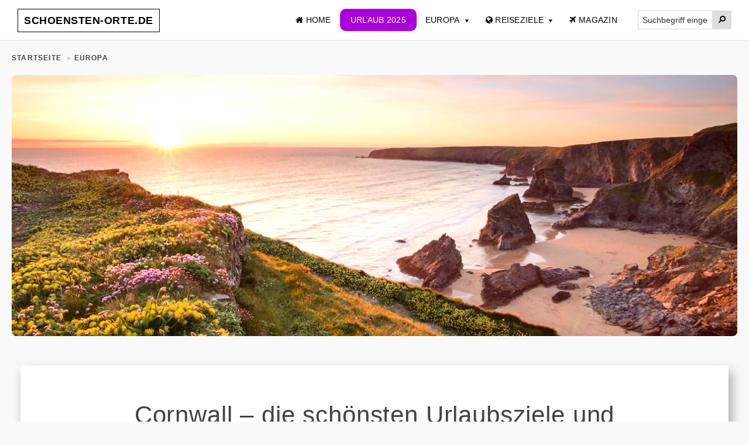

--- FILE ---
content_type: text/html; charset=UTF-8
request_url: https://www.schoensten-orte.de/die-schoensten-urlaubsziele-in-cornwall/
body_size: 14025
content:
<!DOCTYPE html>
<html lang="de">
<head >
<meta charset="UTF-8" />
<meta name="description" content="Die Region Cornwall ist vor allem bei denjenigen Urlaubern bekannt, die wilde, urtümliche und auch eher dünn besiedelte Landschaften lieben. Romantische Menschen kennen Cornwall wahrscheinlich ebenfalls sehr gut, wenn auch nur auch entsprechenden Filmen oder Romanen." />
<meta name="viewport" content="width=device-width, initial-scale=1" />
<link media="all" href="https://www.schoensten-orte.de/wp-content/cache/autoptimize/css/autoptimize_1c693a4040687c19fcc93f9745b7ac24.css" rel="stylesheet"><title>Urlaub in Cornwall &#8211; Tipps, Empfehlungen und Inspirationen</title>
<meta name='robots' content='max-image-preview:large' />
	
	<link rel="alternate" type="application/rss+xml" title="Schoensten-Orte.de &raquo; Feed" href="https://www.schoensten-orte.de/feed/" />
<link rel="alternate" type="application/rss+xml" title="Schoensten-Orte.de &raquo; Kommentar-Feed" href="https://www.schoensten-orte.de/comments/feed/" />
<link rel="canonical" href="https://www.schoensten-orte.de/die-schoensten-urlaubsziele-in-cornwall/" />
<!-- Genesis Open Graph -->
<meta property="og:title" content="Urlaub in Cornwall &#8211; Tipps, Empfehlungen und Inspirationen" />
<meta property="og:type" content="article" />
<meta property="og:description" content="Die Region Cornwall ist vor allem bei denjenigen Urlaubern bekannt, die wilde, urtümliche und auch eher dünn besiedelte Landschaften lieben. Romantische Menschen kennen Cornwall wahrscheinlich ebenfalls sehr gut, wenn auch nur auch entsprechenden Filmen oder Romanen." />
<meta property="og:url" content="https://www.schoensten-orte.de/die-schoensten-urlaubsziele-in-cornwall/" />
<meta property="og:image" content="https://www.schoensten-orte.de/wp-content/uploads/2023/04/cornwall-urlaub.jpg" />
<meta property="og:image:width" content="1250" />
<meta property="og:image:height" content="450" />
<meta property="og:image:alt" content="Urlaub Cornwall" />
<link rel='stylesheet' id='dashicons-css' href='https://www.schoensten-orte.de/wp-includes/css/dashicons.min.css?ver=6.8.3' type='text/css' media='all' />















<script type="text/javascript" src="https://www.schoensten-orte.de/wp-includes/js/jquery/jquery.min.js?ver=3.7.1" id="jquery-core-js"></script>

<link rel="https://api.w.org/" href="https://www.schoensten-orte.de/wp-json/" /><link rel="alternate" title="JSON" type="application/json" href="https://www.schoensten-orte.de/wp-json/wp/v2/posts/1462" /><link rel="EditURI" type="application/rsd+xml" title="RSD" href="https://www.schoensten-orte.de/xmlrpc.php?rsd" />
<link rel="alternate" title="oEmbed (JSON)" type="application/json+oembed" href="https://www.schoensten-orte.de/wp-json/oembed/1.0/embed?url=https%3A%2F%2Fwww.schoensten-orte.de%2Fdie-schoensten-urlaubsziele-in-cornwall%2F" />
<link rel="alternate" title="oEmbed (XML)" type="text/xml+oembed" href="https://www.schoensten-orte.de/wp-json/oembed/1.0/embed?url=https%3A%2F%2Fwww.schoensten-orte.de%2Fdie-schoensten-urlaubsziele-in-cornwall%2F&#038;format=xml" />
			<link rel="icon" href="https://www.schoensten-orte.de/wp-content/themes/genesis-sample/images/favicon.ico" />
		
		</head>
<body class="wp-singular post-template-default single single-post postid-1462 single-format-standard wp-embed-responsive wp-theme-genesis wp-child-theme-genesis-sample header-full-width full-width-content genesis-breadcrumbs-visible genesis-footer-widgets-visible has-no-blocks special" itemscope itemtype="https://schema.org/WebPage"><a href="#0" class="to-top" title="Back To Top">Top</a><div class="site-container"><ul class="genesis-skip-link"><li><a href="#genesis-nav-primary" class="screen-reader-shortcut"> Skip to primary navigation</a></li><li><a href="#genesis-content" class="screen-reader-shortcut"> Skip to main content</a></li><li><a href="#genesis-footer-widgets" class="screen-reader-shortcut"> Skip to footer</a></li></ul><header class="site-header" itemscope itemtype="https://schema.org/WPHeader"><div class="wrap"><div class="title-area"><p class="site-title"><a href="https://www.schoensten-orte.de/">Schoensten-Orte.de</a></p><p class="site-description" itemprop="description">entdecke die schönsten Orte weltweit!</p></div><nav class="nav-primary" aria-label="Main" itemscope itemtype="https://schema.org/SiteNavigationElement" id="genesis-nav-primary"><div class="wrap"><ul id="menu-topmenu" class="menu genesis-nav-menu menu-primary js-superfish"><li id="menu-item-9" class="menu-item menu-item-type-custom menu-item-object-custom menu-item-home menu-item-9"><a href="https://www.schoensten-orte.de/" itemprop="url"><span itemprop="name"><i class="fa fa-home"></i> Home</span></a></li>
<li id="menu-item-2544" class="nav-urlaub menu-item menu-item-type-post_type menu-item-object-page menu-item-2544"><a href="https://www.schoensten-orte.de/urlaub/" itemprop="url"><span itemprop="name">Urlaub 2025</span></a></li>
<li id="menu-item-2291" class="menu-item menu-item-type-post_type menu-item-object-page menu-item-has-children menu-item-2291"><a href="https://www.schoensten-orte.de/urlaub-europa/" itemprop="url"><span itemprop="name">Europa</span></a>
<ul class="sub-menu">
	<li id="menu-item-4572" class="menu-item menu-item-type-post_type menu-item-object-page menu-item-4572"><a href="https://www.schoensten-orte.de/daenemark/" itemprop="url"><span itemprop="name">Dänemark</span></a></li>
	<li id="menu-item-2113" class="menu-item menu-item-type-post_type menu-item-object-page menu-item-2113"><a href="https://www.schoensten-orte.de/deutschland/" itemprop="url"><span itemprop="name">Deutschland</span></a></li>
	<li id="menu-item-2114" class="menu-item menu-item-type-post_type menu-item-object-page menu-item-2114"><a href="https://www.schoensten-orte.de/frankreich/" itemprop="url"><span itemprop="name">Frankreich</span></a></li>
	<li id="menu-item-2115" class="menu-item menu-item-type-post_type menu-item-object-page menu-item-2115"><a href="https://www.schoensten-orte.de/griechenland/" itemprop="url"><span itemprop="name">Griechenland</span></a></li>
	<li id="menu-item-2116" class="menu-item menu-item-type-post_type menu-item-object-page menu-item-2116"><a href="https://www.schoensten-orte.de/italien/" itemprop="url"><span itemprop="name">Italien</span></a></li>
	<li id="menu-item-2117" class="menu-item menu-item-type-post_type menu-item-object-page menu-item-2117"><a href="https://www.schoensten-orte.de/kroatien/" itemprop="url"><span itemprop="name">Kroatien</span></a></li>
	<li id="menu-item-4454" class="menu-item menu-item-type-post_type menu-item-object-page menu-item-4454"><a href="https://www.schoensten-orte.de/niederlande/" itemprop="url"><span itemprop="name">Niederlande</span></a></li>
	<li id="menu-item-2118" class="menu-item menu-item-type-post_type menu-item-object-page menu-item-2118"><a href="https://www.schoensten-orte.de/oesterreich/" itemprop="url"><span itemprop="name">Österreich</span></a></li>
	<li id="menu-item-2119" class="menu-item menu-item-type-post_type menu-item-object-page menu-item-2119"><a href="https://www.schoensten-orte.de/portugal/" itemprop="url"><span itemprop="name">Portugal</span></a></li>
	<li id="menu-item-2111" class="menu-item menu-item-type-post_type menu-item-object-page menu-item-2111"><a href="https://www.schoensten-orte.de/schweiz/" itemprop="url"><span itemprop="name">Schweiz</span></a></li>
	<li id="menu-item-2120" class="menu-item menu-item-type-post_type menu-item-object-page menu-item-2120"><a href="https://www.schoensten-orte.de/spanien/" itemprop="url"><span itemprop="name">Spanien</span></a></li>
	<li id="menu-item-2112" class="menu-item menu-item-type-post_type menu-item-object-page menu-item-2112"><a href="https://www.schoensten-orte.de/tuerkei/" itemprop="url"><span itemprop="name">Türkei</span></a></li>
</ul>
</li>
<li id="menu-item-1740" class="menu-item menu-item-type-custom menu-item-object-custom menu-item-has-children menu-item-1740"><a href="#" itemprop="url"><span itemprop="name"><i class="fa fa-globe" aria-hidden="true"></i> Reiseziele</span></a>
<ul class="sub-menu">
	<li id="menu-item-2383" class="menu-item menu-item-type-taxonomy menu-item-object-category menu-item-2383"><a href="https://www.schoensten-orte.de/reiseziele-deutschland/" itemprop="url"><span itemprop="name">Deutschland</span></a></li>
	<li id="menu-item-2379" class="menu-item menu-item-type-taxonomy menu-item-object-category menu-item-2379"><a href="https://www.schoensten-orte.de/afrika/" itemprop="url"><span itemprop="name">Afrika</span></a></li>
	<li id="menu-item-2380" class="menu-item menu-item-type-taxonomy menu-item-object-category menu-item-2380"><a href="https://www.schoensten-orte.de/asien/" itemprop="url"><span itemprop="name">Asien</span></a></li>
	<li id="menu-item-2381" class="menu-item menu-item-type-taxonomy menu-item-object-category current-post-ancestor current-menu-parent current-post-parent menu-item-2381"><a href="https://www.schoensten-orte.de/reiseziele-europa/" itemprop="url"><span itemprop="name">Europa</span></a></li>
	<li id="menu-item-2382" class="menu-item menu-item-type-taxonomy menu-item-object-category menu-item-2382"><a href="https://www.schoensten-orte.de/karibik/" itemprop="url"><span itemprop="name">Karibik</span></a></li>
	<li id="menu-item-2739" class="menu-item menu-item-type-taxonomy menu-item-object-category menu-item-2739"><a href="https://www.schoensten-orte.de/nordamerika/" itemprop="url"><span itemprop="name">Nordamerika</span></a></li>
	<li id="menu-item-2765" class="menu-item menu-item-type-taxonomy menu-item-object-category menu-item-2765"><a href="https://www.schoensten-orte.de/ozeanien/" itemprop="url"><span itemprop="name">Ozeanien</span></a></li>
	<li id="menu-item-1680" class="menu-item menu-item-type-post_type menu-item-object-page menu-item-1680"><a href="https://www.schoensten-orte.de/suedamerika/" itemprop="url"><span itemprop="name">Südamerika</span></a></li>
</ul>
</li>
<li id="menu-item-1557" class="menu-item menu-item-type-taxonomy menu-item-object-category menu-item-1557"><a href="https://www.schoensten-orte.de/reisemagazin/" itemprop="url"><span itemprop="name"><i class="fa fa-plane" aria-hidden="true"></i> Magazin</span></a></li>
<li class="menu-item"><form class="search-form" method="get" action="https://www.schoensten-orte.de/" role="search" itemprop="potentialAction" itemscope itemtype="https://schema.org/SearchAction"><label class="search-form-label screen-reader-text" for="searchform-1">Suchbegriff eingeben...</label><input class="search-form-input" type="search" name="s" id="searchform-1" placeholder="Suchbegriff eingeben..." itemprop="query-input"><button type="submit" class="search-form-submit" aria-label="Search"><svg xmlns="http://www.w3.org/2000/svg" viewBox="0 0 512 512" class="search-icon"><path d="M505 442.7L405.3 343c-4.5-4.5-10.6-7-17-7H372c27.6-35.3 44-79.7 44-128C416 93.1 322.9 0 208 0S0 93.1 0 208s93.1 208 208 208c48.3 0 92.7-16.4 128-44v16.3c0 6.4 2.5 12.5 7 17l99.7 99.7c9.4 9.4 24.6 9.4 33.9 0l28.3-28.3c9.4-9.4 9.4-24.6.1-34zM208 336c-70.7 0-128-57.2-128-128 0-70.7 57.2-128 128-128 70.7 0 128 57.2 128 128 0 70.7-57.2 128-128 128z"></path></svg><span class="screen-reader-text">&#xf179;</span></button><meta content="https://www.schoensten-orte.de/?s={s}" itemprop="target"></form></li></ul></div></nav></div></header><div class="featured-image-1"><div class="breadcrumb"><span class="breadcrumb-link-wrap" itemprop="itemListElement" itemscope itemtype="https://schema.org/ListItem"><a class="breadcrumb-link" href="https://www.schoensten-orte.de/" itemprop="item"><span class="breadcrumb-link-text-wrap" itemprop="name">Startseite</span></a><meta itemprop="position" content="1"></span> &raquo; <span class="breadcrumb-link-wrap" itemprop="itemListElement" itemscope itemtype="https://schema.org/ListItem"><a class="breadcrumb-link" href="https://www.schoensten-orte.de/reiseziele-europa/" itemprop="item"><span class="breadcrumb-link-text-wrap" itemprop="name">Europa</span></a><meta itemprop="position" content="2"></span></div><img width="1250" height="450" src="https://www.schoensten-orte.de/wp-content/uploads/2023/04/cornwall-urlaub.jpg" class="attachment-post-image size-post-image wp-post-image" alt="Urlaub Cornwall" decoding="async" srcset="https://www.schoensten-orte.de/wp-content/uploads/2023/04/cornwall-urlaub.jpg 1250w, https://www.schoensten-orte.de/wp-content/uploads/2023/04/cornwall-urlaub-600x216.jpg 600w, https://www.schoensten-orte.de/wp-content/uploads/2023/04/cornwall-urlaub-768x276.jpg 768w" sizes="(max-width: 1250px) 100vw, 1250px" /></div><div class="site-inner"><div class="content-sidebar-wrap"><header class="entry-header"></header><main class="content" id="genesis-content"><article class="post-1462 post type-post status-publish format-standard has-post-thumbnail category-reiseziele-europa category-regionen entry" aria-label="Cornwall &#8211; die schönsten Urlaubsziele und Erlebnisse" itemscope itemtype="https://schema.org/CreativeWork"><h1 class="entry-title"><span>Cornwall &#8211; die schönsten Urlaubsziele und Erlebnisse</span></h1>
<div class="entry-content" itemprop="text"><div class="intro">Die Region <b>Cornwall</b> ist vor allem bei denjenigen Urlaubern bekannt, die wilde, urtümliche und auch eher dünn besiedelte Landschaften lieben. Die Grafschaft Cornwall gehört zu <a href="https://www.schoensten-orte.de/grossbritannien/">Großbritannien</a>. Romantische Menschen kennen Cornwall wahrscheinlich ebenfalls sehr gut, wenn auch nur auch entsprechenden Filmen oder Romanen. Mit Cornwall wird die südwestliche Spitze von England bezeichnet, eine Halbinsel mit sehr unterschiedlichen Landschaftsbildern.</div>
<p>Cornwall ist eine der schönsten Regionen Englands und ein beliebtes Reiseziel für Touristen aus aller Welt. Die malerischen Küstenstädte, atemberaubenden Strände und historischen Sehenswürdigkeiten machen Cornwall zu einem perfekten Ort für einen unvergesslichen Urlaub.</p>
<div class="gca-column one-half first"><figure id="attachment_3387" aria-describedby="caption-attachment-3387" style="width: 600px" class="wp-caption aligncenter"><img loading="lazy" decoding="async" class="size-full wp-image-3387" src="https://www.schoensten-orte.de/wp-content/uploads/2022/12/cornwall.jpg" alt="Cornwall" width="600" height="400" /><figcaption id="caption-attachment-3387" class="wp-caption-text">Cornwall (© annacurnow -stock.adobe.com)</figcaption></figure></div><br />
<div class="gca-column one-half"><figure id="attachment_3388" aria-describedby="caption-attachment-3388" style="width: 600px" class="wp-caption aligncenter"><img loading="lazy" decoding="async" class="size-full wp-image-3388" src="https://www.schoensten-orte.de/wp-content/uploads/2022/12/cornwall-beruthan-steps.jpg" alt="Beruthan Steps" width="600" height="400" /><figcaption id="caption-attachment-3388" class="wp-caption-text">Beruthan Steps (© Billy Stock &#8211; Shutterstock.com)</figcaption></figure></div></p>
<p>Egal, ob du dich für Wassersportarten wie Surfen und Segeln begeisterst oder einfach nur die Ruhe und Schönheit der Natur genießen möchtest, Cornwall hat für jeden etwas zu bieten. Die Küste von Cornwall erstreckt sich über 400 Kilometer und bietet einige der besten Surfspots Europas. Wenn du lieber an Land bleibst, kannst du auf den vielen Wanderwegen entlang der Küste spazieren gehen und die atemberaubende Landschaft genießen.</p>
<div class="box-gray">
<h2>Warum sich ein Urlaub in Cornwall lohnt?</h2>
<p>Cornwall bietet seinen Urlaubern traumhaft schöne Landschaften. Aber auch vielen kleinen Städtchen und die etlichen Möglichkeiten seine Freizeit zu verbringen sind weitere Gründe hier seinen wohlverdienten Urlaub zu verbringen.</p>
<ol>
<li><strong>Tolle Landschaften</strong>: Raue Küstenabschnitte mit steilen Felsküsten, kilometerlange Sandstrände und malerische Fischerdörfer prägen die Landschaft in Cornwall.</li>
<li><strong>Traumhafte Strände</strong>: In Cornwall sind hunderte von tollen Stränden zu finden. Viele dieser wunderschönen Sandstrände erinnern an die Karibik.</li>
<li><strong>Sehenswerte Orte</strong>: Besonders beliebt bei den Touristen sind die vielen sehenswerten Städtchen und die vielen kleinen Fischerdörfer die der Region einen ganz besonderen Charme verleihen.</li>
<li><strong>Herrliches Klima</strong>: Das Wetter in Cornwall ist etwas ganz besonderes. Hier herrscht aufgrund des Golfstromes ein gemäßigtes Klima mit den höchsten Durchschnittstemperaturen und den meisten Sonnentagen auf dem gesamten britischen Festland.</li>
<li><strong>Abwechslungsreiche Attraktionen</strong>: In Cornwall gibt es viel zu sehen und zu erleben. Wunderschöne Gärten, herrschaftliche Burgen und Schlösser, etliche Strände und sehenswerte Orte warten auf die Urlauber.</li>
</ol>
</div>
<p>Deshalb ist <b>Urlaub in Cornwall</b> auch so abwechslungsreich, denn wilde Moorgebiete, wunderschöne kleine Dörfer und hunderte von Sandstränden sind vorhanden. Als <i>kornische Riviera</i> überzeugt sie auch so manchen einheimischen Urlaubsgast, die Nordküste der Region ist voll von Badeorten, hohen Klippen und Surfstationen wie die Stadt <i>Newquai</i>.</p>
<h2>Die schönsten Reiseziele</h2>
<p>Die Städte in Cornwall sind voller Geschichte und Charme. Besuche das malerische St. Ives mit seinen engen Gassen und dem berühmten Tate Museum oder das historische Hafenstädtchen Falmouth mit seinem beeindruckenden National Maritime Museum. In Truro, der Hauptstadt Cornwalls, findest du viele Geschäfte, Restaurants und Bars sowie eine beeindruckende Kathedrale.</p>
<p>Cornwall ist nicht nur landschaftlich reizvoll, sondern wird auch von einem unerwartet milden Klima verwöhnt. Dafür sorgt der Golfstrom, der entlang der Küste von Südwestengland weht und dort nicht nur Badegästen angenehme Stunden beschert. Wer den Landstrich in seiner vollen Schönheit erleben möchte, sollte einen Mietwagen nutzen und die wunderschöne Grafschaft entdecken. Die Anreise aus Deutschland ist ganz einfach, ein Flug nach London, eine Überfahrt mit der Fähre oder mit dem Autozug bis London sind schnell erledigt. Von dort aus beträgt die Fahrtzeit mit dem Mietwagen nur rund 4 Stunden bis nach Cornwall.</p>
<div class="gca-column one-half first"><figure id="attachment_3389" aria-describedby="caption-attachment-3389" style="width: 600px" class="wp-caption aligncenter"><img loading="lazy" decoding="async" class="size-full wp-image-3389" src="https://www.schoensten-orte.de/wp-content/uploads/2023/04/cornwall-st-ives.jpg" alt="St. Ives" width="600" height="400" /><figcaption id="caption-attachment-3389" class="wp-caption-text">St. Ives (© Boris Stroujko – stock.adobe.com)</figcaption></figure></div><br />
<div class="gca-column one-half"><figure id="attachment_3390" aria-describedby="caption-attachment-3390" style="width: 600px" class="wp-caption aligncenter"><img loading="lazy" decoding="async" class="size-full wp-image-3390" src="https://www.schoensten-orte.de/wp-content/uploads/2023/04/cornwall-mousehole.jpg" alt="Mousehole" width="600" height="400" /><figcaption id="caption-attachment-3390" class="wp-caption-text">Mousehole (© Boris Stroujko &#8211; Shutterstock.com)</figcaption></figure></div></p>
<p>Der bekannteste Ort in der Grafschaft Cornwall ist <strong>St. Ives</strong>. Vor allem ist der Ort bekannt für ihre Kunstszene und seine tollen Surfstrände wie den Porthmeor Beach. Weitere Attraktionen sind das Barbara Hepworth Museum, der Sculpture Garden und die Bootstouren zu den Seehundkolonien auf der Insel Seal Island.</p>
<p>Die 21.000 Einwohner zählende Stadt <strong>Penzance</strong> liegt an der Mounts Bay, einer Meeresbucht des Atlantiks am Eingang des Ärmelkanals. Neben dem St. Michael’s Mount sind für Touristen besonders der Morrab Garden, das Penlee House und die schöne Strandpromenade interessant.</p>
<p><strong>Polruan</strong> ist einer der vielen kleinen Fischerdörfer in Cornwall. Das kleine Dorf liegt gegenüber von Fowey am Ostufer der Mündung des Fowey Rivers in den Ärmelkanal. Besonders sehenswert ist die Ruine der Kapelle St Saviour und das Polruan Blockhouse.</p>
<p><strong>Mousehole</strong>: Mousehole mit seinen nur 850 Einwohner ist vor allem bekannt wegen dem <em>Tom Bawcock’s Eve Festival</em>. Touristenattraktionen sind der Hafen, die Höhle &#8222;The Mouse-Hole&#8220; und die kleine Felseninsel St. Clement’s Isle.</p>
<div class="gca-column one-half first"><figure id="attachment_3391" aria-describedby="caption-attachment-3391" style="width: 600px" class="wp-caption aligncenter"><img loading="lazy" decoding="async" class="size-full wp-image-3391" src="https://www.schoensten-orte.de/wp-content/uploads/2023/04/cornwall-padstow.jpg" alt="Padstow" width="600" height="400" /><figcaption id="caption-attachment-3391" class="wp-caption-text">Padstow (© Helen Hotson &#8211; Shutterstock.com)</figcaption></figure></div><br />
<div class="gca-column one-half"><figure id="attachment_3392" aria-describedby="caption-attachment-3392" style="width: 600px" class="wp-caption aligncenter"><img loading="lazy" decoding="async" class="size-full wp-image-3392" src="https://www.schoensten-orte.de/wp-content/uploads/2023/04/cornwall-pencance.jpg" alt="Pencance" width="600" height="400" /><figcaption id="caption-attachment-3392" class="wp-caption-text">Pencance (© Samot – Shutterstock.com)</figcaption></figure></div></p>
<p><strong>Falmouth</strong>: Falmouth ist eine Hafenstadt an der Südküste der Grafschaft Cornwall, in der rund 20.000 Menschen leben. Neben dem National Maritime Museum sind besonders die Parks wie z. B. Trebah, Glendurgan und Trelissick sehr sehenswert. Auch der Hafen ist bei Touristen sehr beliebt.</p>
<p><strong>Fowey</strong>: Die Kleinstadt Fowey ist ein beliebter Ausflugs- und Urlaubsort in Cornwall. Sehenswert sind die St Fimbarrus Church aus dem 15. Jahrhundert, das Herrenhaus Place House, das St Catherine’s Castle und das Anwesen Menabilly.</p>
<p><strong>Padstow</strong>: Padstow hat eine lange Geschichte. Das Gebiet um Padstow war schon 2000 v. Chr. besiedelt. Neben einigen Sehenswürdigkeiten wie z.Bsp. die St. Petroc’s Church oder das Padstow Museum ist der Ort vor allem wegen seiner Feste wie dem ’Obby ’Oss Festival über die Region hinaus bekannt.</p>
<p><strong>Port Isaac</strong>: Der kleine Fischerort an der Nordküste ist sehr typisch für die Region. Im historischen Zentrum des Dorfes liegen an seinen schmalen, sich die Hänge hinab schlängelnden Gassen etliche historisch bedeutende Cottages aus dem 18. und 19. Jahrhundert. Surfer und Familien fühlen sich an den Stränden sehr wohl.</p>
<p>&nbsp;</p>
<h2>Schöne Ausflugsziele in Cornwall</h2>
<p>Cornwall ist auch für seine <strong>wunderschön angelegten Gärten</strong> bekannt, die nicht selten ebenso <strong>schöne Herrenhäuser</strong> als Mittelpunkt haben. Das Fischerdorf Padstow ist wohl am bekanntesten wegen seiner Funktion als Filmkulisse, vor allem ist es aber dort das nahegelegene Herrenhaus Prideaux Place, das Besucher anzieht.</p>
<div class="gca-column one-half first"><figure id="attachment_3393" aria-describedby="caption-attachment-3393" style="width: 600px" class="wp-caption aligncenter"><img loading="lazy" decoding="async" class="size-full wp-image-3393" src="https://www.schoensten-orte.de/wp-content/uploads/2023/04/cornwall-st-michaels.jpg" alt="St. Michael’s Mount" width="600" height="400" /><figcaption id="caption-attachment-3393" class="wp-caption-text">St. Michael’s Mount (© Big Rolo Images – stock.adobe.com)</figcaption></figure></div><br />
<div class="gca-column one-half"><figure id="attachment_3394" aria-describedby="caption-attachment-3394" style="width: 600px" class="wp-caption aligncenter"><img loading="lazy" decoding="async" class="size-full wp-image-3394" src="https://www.schoensten-orte.de/wp-content/uploads/2023/04/cornwall-eden.jpg" alt="Projekt Eden" width="600" height="400" /><figcaption id="caption-attachment-3394" class="wp-caption-text">Projekt Eden (© Kev Williams &#8211; Shutterstock.com)</figcaption></figure></div></p>
<p>Auch <i>Bovey Castle</i> in der <i>Grafschaft Devon</i> zieht historisch interessierte Urlauber an, es ist ein imposantes Schloss inmitten des <i>Dartmoor-Nationalparks</i> gelegen und war bereits in Sherlock-Holmes Filmen der Mittelpunkt des Geschehens. Ein sehr beliebtes Ausflugsziel ist die Gezeiteninsel <strong>St. Michael’s Mount</strong> ist an der Südwestspitze Englands in der Region Cornwall.</p>
<p>Um noch einmal auf den milden Golfstrom zurückzukommen, er lässt die <i>Gärten von Cornwall</i> sprießen und gedeihen. Die dadurch milden Temperaturen fördern den Wuchs subtropischer Blumen und Gewächse, wie im <i>Gartenparadies Trebah Gardens bei Falmouth</i> zu sehen ist. Freunde der typischen englischen Gärten werden hier aus dem Staunen nicht mehr herauskommen.</p>
<hr />
<h2>Viele Erlebnisse in Cornwall</h2>
<p>Der Küstenort <b>St. Ives</b> war eine Künstlerkolonie und ist bis heute ein Mittelpunkt der illustren Gesellschaft. Als letzte Station vor Irland beeindruckt der Ort durch seine malerische Lage, seine aneinandergedrängten Häuser und den Eindruck, man könne sich in der Karibik befinden.</p>
<p>Das liegt auch an den Palmen, die den Strandabschnitt säumen, am türkisfarbenen Wasser und an den schneeweißen Häusern. Hier finden nicht nur sonnenhungrige Urlauber genau die richtige Stelle am Strand, auch Schnorcheln ist möglich. Auf einer Bootstour lassen sich sogar Robben oder Delfine beobachten, davon abgesehen sind die kulinarischen Spezialitäten in St. Ives einfach wunderbar.</p>
<div class="gca-column one-half first"><figure id="attachment_3395" aria-describedby="caption-attachment-3395" style="width: 600px" class="wp-caption aligncenter"><img loading="lazy" decoding="async" class="size-full wp-image-3395" src="https://www.schoensten-orte.de/wp-content/uploads/2023/04/cornwall-strand.jpg" alt="Strand Cornwall" width="600" height="400" /><figcaption id="caption-attachment-3395" class="wp-caption-text">Strand (© Boris Stroujko &#8211; stock.adobe.com)</figcaption></figure></div><br />
<div class="gca-column one-half"><figure id="attachment_3396" aria-describedby="caption-attachment-3396" style="width: 600px" class="wp-caption aligncenter"><img loading="lazy" decoding="async" class="size-full wp-image-3396" src="https://www.schoensten-orte.de/wp-content/uploads/2023/04/cornwall-surfen.jpg" alt="Surfen" width="600" height="400" /><figcaption id="caption-attachment-3396" class="wp-caption-text">Surfer (© Mick Blakey &#8211; Shutterstock.com)</figcaption></figure></div></p>
<p>Alle, die gerne surfen und sich mit dem Brett dem Wind stellen möchten, sollten den Wellen-Hotspot <b>Newquai</b> besuchen. Das ganze Jahr über treffen sich hier die Wassersportler mit ihren Brettern und genießen und nutzen die tolle Brandung am <i>Fistral Beach</i> oder am <i>Tolcarne Beach</i>. Wer es noch nicht so gut kann, findet Surfschulen und die entsprechende Ausrüstung in passenden Geschäften. Urlauber, die lieber an Land bleiben, haben auch in Cornwall die Möglichkeit zu golfen, den Freizeitpark zu besuchen oder einen Bummel am kilometerlangen Strand zu unternehmen.</p>
<p>Darüber hinaus gibt es noch viel mehr zu entdecken &#8211; ob Kunstmärkte, Festivals oder abenteuerliche Wanderungen: In Cornwall findet jeder das Richtige für seine Ferien! Wer also Abwechslung vom Alltag sucht oder aber Entspannung pur braucht – der Urlaub in Cornwall ist ideal! Mit seiner Vielfalt an Sehenswürdigkeiten, Naturattraktionen und Freizeitmöglichkeiten verspricht dieses Reiseziel unvergessliche Momente!</p>
<div class="box-green">
<h2>Übernachten:</h2>
<p>In Cornwall sind keine großen luxuriösen Hotels zu finden. Dafür aber gibt es mehr als 5.000 Ferienhäuser &amp; Ferienwohnungen. Das Angebot ist riesig und reicht von traumhaft schönen Strandhäusern, Luxusappartements mit Meeresblick bis hin zu traditionellen Cottages oder Privat vermieteten Ferienwohnungen. Campingfreunde können aus mehreren Campingplätzen wählen. Wenn du einen unvergesslichen Urlaub in Cornwall planst, solltest du frühzeitig buchen, da die Region sehr beliebt ist. Buche deine Unterkunft in einem der vielen charmanten Bed &amp; Breakfasts oder Ferienhäuser und erlebe die Schönheit Englands hautnah.</p>
<div class="link-box"><a href="https://www.booking.com/searchresults.en.html?region=1685&amp;aid=307047&amp;no_rooms=1&amp;group_adults=2" target="_blank" rel="nofollow noopener noreferrer"><i class="fa fa-bed" aria-hidden="true"></i> Unterkünfte finden</a></div>
</div>
<h2>Touren, Abenteuer und Aktivitäten</h2>
<p>Wer seinen Urlaub in Cornwall verbringt kann an zahlreichen geführten Touren, Stadtbesichtigungen oder Inselrundgängen teilnehmen. Auch kulinarische Erlebnisse bietet die Region an. Für Geschichtsinteressierte gibt es in Cornwall viele historische Sehenswürdigkeiten zu besichtigen. Besuche Tintagel Castle, den angeblichen Geburtsort von König Arthur, oder das Minack Theatre, ein Freilufttheater mit Blick auf das Meer.</p>
<div style="float: left; width: 100%; margin-top: 25px; margin-bottom: 25px;">
<div id="gyg-widget-5acc6b2c642f50.36884976"><span class="gyg-static"><a class="gyg-static-link" href="https://www.getyourguide.de/?psrc=widget&amp;partner_id=WK0KH64">Powered by GetYourGuide.</a> <a class="gyg-static-link" href="https://partner.getyourguide.com/de/?psrc=widget&amp;partner_id=WK0KH64">Werden Sie Partner.</a></span></div>
<p><script async defer src="//widget.getyourguide.com/v2/core.js" onload="GYG.Widget(document.getElementById('gyg-widget-5acc6b2c642f50.36884976'),{'cmp':'schoensten-orte','currency':'EUR','localeCode':'de-DE','numberOfItems':'8','partnerId':'WK0KH64','q':'Cornwall'});"><span class="mce_SELRES_start" style="width: 0px; line-height: 0; overflow: hidden; display: inline-block;" data-mce-type="bookmark">﻿</span><span class="mce_SELRES_start" style="width: 0px; line-height: 0; overflow: hidden; display: inline-block;" data-mce-type="bookmark">﻿</span><span class="mce_SELRES_start" style="width: 0px; line-height: 0; overflow: hidden; display: inline-block;" data-mce-type="bookmark">﻿</span></script></p>
</div>
<div class="copyright">Bildnachweis: Header-Image (annacurnow &#8211; stock.adobe.com)</div>
</div><footer class="entry-footer"></footer></article><div class="after-entry widget-area"><section id="tag_cloud-2" class="widget widget_tag_cloud"><div class="widget-wrap"><h3 class="widgettitle widget-title">Reiseziele:</h3>
<div class="tagcloud"><a href="https://www.schoensten-orte.de/reiseziel/allgaeu/" class="tag-cloud-link tag-link-121 tag-link-position-1" style="font-size: 12.666666666667pt;" aria-label="Allgäu (5 Einträge)">Allgäu<span class="tag-link-count"> (5)</span></a>
<a href="https://www.schoensten-orte.de/reiseziel/bayern/" class="tag-cloud-link tag-link-120 tag-link-position-2" style="font-size: 22pt;" aria-label="Bayern (23 Einträge)">Bayern<span class="tag-link-count"> (23)</span></a>
<a href="https://www.schoensten-orte.de/reiseziel/bodensee/" class="tag-cloud-link tag-link-36 tag-link-position-3" style="font-size: 13.755555555556pt;" aria-label="Bodensee (6 Einträge)">Bodensee<span class="tag-link-count"> (6)</span></a>
<a href="https://www.schoensten-orte.de/reiseziel/chiemgau/" class="tag-cloud-link tag-link-85 tag-link-position-4" style="font-size: 9.8666666666667pt;" aria-label="Chiemgau (3 Einträge)">Chiemgau<span class="tag-link-count"> (3)</span></a>
<a href="https://www.schoensten-orte.de/reiseziel/dalmatien/" class="tag-cloud-link tag-link-122 tag-link-position-5" style="font-size: 17.333333333333pt;" aria-label="Dalmatien (11 Einträge)">Dalmatien<span class="tag-link-count"> (11)</span></a>
<a href="https://www.schoensten-orte.de/reiseziel/dubai/" class="tag-cloud-link tag-link-83 tag-link-position-6" style="font-size: 11.422222222222pt;" aria-label="Dubai (4 Einträge)">Dubai<span class="tag-link-count"> (4)</span></a>
<a href="https://www.schoensten-orte.de/reiseziel/ostsee/" class="tag-cloud-link tag-link-84 tag-link-position-7" style="font-size: 13.755555555556pt;" aria-label="Ostsee (6 Einträge)">Ostsee<span class="tag-link-count"> (6)</span></a>
<a href="https://www.schoensten-orte.de/reiseziel/paris/" class="tag-cloud-link tag-link-35 tag-link-position-8" style="font-size: 14.533333333333pt;" aria-label="Paris (7 Einträge)">Paris<span class="tag-link-count"> (7)</span></a>
<a href="https://www.schoensten-orte.de/reiseziel/schwarzwald/" class="tag-cloud-link tag-link-126 tag-link-position-9" style="font-size: 12.666666666667pt;" aria-label="Schwarzwald (5 Einträge)">Schwarzwald<span class="tag-link-count"> (5)</span></a>
<a href="https://www.schoensten-orte.de/reiseziel/sizilien/" class="tag-cloud-link tag-link-124 tag-link-position-10" style="font-size: 9.8666666666667pt;" aria-label="Sizilien (3 Einträge)">Sizilien<span class="tag-link-count"> (3)</span></a>
<a href="https://www.schoensten-orte.de/reiseziel/suedtirol/" class="tag-cloud-link tag-link-119 tag-link-position-11" style="font-size: 16.711111111111pt;" aria-label="Südtirol (10 Einträge)">Südtirol<span class="tag-link-count"> (10)</span></a>
<a href="https://www.schoensten-orte.de/reiseziel/teneriffa/" class="tag-cloud-link tag-link-81 tag-link-position-12" style="font-size: 9.8666666666667pt;" aria-label="Teneriffa (3 Einträge)">Teneriffa<span class="tag-link-count"> (3)</span></a>
<a href="https://www.schoensten-orte.de/reiseziel/tirol/" class="tag-cloud-link tag-link-125 tag-link-position-13" style="font-size: 11.422222222222pt;" aria-label="Tirol (4 Einträge)">Tirol<span class="tag-link-count"> (4)</span></a>
<a href="https://www.schoensten-orte.de/reiseziel/toskana/" class="tag-cloud-link tag-link-86 tag-link-position-14" style="font-size: 8pt;" aria-label="Toskana (2 Einträge)">Toskana<span class="tag-link-count"> (2)</span></a>
<a href="https://www.schoensten-orte.de/reiseziel/tuerkische-riviera/" class="tag-cloud-link tag-link-87 tag-link-position-15" style="font-size: 8pt;" aria-label="Türkische Riviera (2 Einträge)">Türkische Riviera<span class="tag-link-count"> (2)</span></a></div>
</div></section>
<section id="custom_html-14" class="widget_text widget widget_custom_html"><div class="widget_text widget-wrap"><div class="textwidget custom-html-widget"> <script async src="https://pagead2.googlesyndication.com/pagead/js/adsbygoogle.js?client=ca-pub-4158434233954785"
     crossorigin="anonymous"></script>
<ins class="adsbygoogle"
     style="display:block; text-align:center;"
     data-ad-layout="in-article"
     data-ad-format="fluid"
     data-ad-client="ca-pub-4158434233954785"
     data-ad-slot="6256032417"></ins>
<script>
     (adsbygoogle = window.adsbygoogle || []).push({});
</script></div></div></section>
</div></main></div></div><div class="footer-widgets" id="genesis-footer-widgets"><h2 class="genesis-sidebar-title screen-reader-text">Footer</h2><div class="wrap"><div class="widget-area footer-widgets-1 footer-widget-area"><section id="nav_menu-2" class="widget widget_nav_menu"><div class="widget-wrap"><h3 class="widgettitle widget-title">Top Reiseländer</h3>
<div class="menu-footer1-container"><ul id="menu-footer1" class="menu"><li id="menu-item-2888" class="menu-item menu-item-type-post_type menu-item-object-page menu-item-2888"><a href="https://www.schoensten-orte.de/deutschland/" itemprop="url">Deutschland</a></li>
<li id="menu-item-2889" class="menu-item menu-item-type-post_type menu-item-object-page menu-item-2889"><a href="https://www.schoensten-orte.de/daenemark/" itemprop="url">Dänemark</a></li>
<li id="menu-item-2890" class="menu-item menu-item-type-post_type menu-item-object-page menu-item-2890"><a href="https://www.schoensten-orte.de/schweiz/" itemprop="url">Schweiz</a></li>
<li id="menu-item-2891" class="menu-item menu-item-type-post_type menu-item-object-page menu-item-2891"><a href="https://www.schoensten-orte.de/frankreich/" itemprop="url">Frankreich</a></li>
<li id="menu-item-2892" class="menu-item menu-item-type-post_type menu-item-object-page menu-item-2892"><a href="https://www.schoensten-orte.de/griechenland/" itemprop="url">Griechenland</a></li>
<li id="menu-item-2893" class="menu-item menu-item-type-post_type menu-item-object-page menu-item-2893"><a href="https://www.schoensten-orte.de/italien/" itemprop="url">Italien</a></li>
<li id="menu-item-2894" class="menu-item menu-item-type-post_type menu-item-object-page menu-item-2894"><a href="https://www.schoensten-orte.de/oesterreich/" itemprop="url">Österreich</a></li>
<li id="menu-item-2895" class="menu-item menu-item-type-post_type menu-item-object-page menu-item-2895"><a href="https://www.schoensten-orte.de/portugal/" itemprop="url">Portugal</a></li>
<li id="menu-item-2896" class="menu-item menu-item-type-post_type menu-item-object-page menu-item-2896"><a href="https://www.schoensten-orte.de/spanien/" itemprop="url">Spanien</a></li>
<li id="menu-item-2897" class="menu-item menu-item-type-post_type menu-item-object-post menu-item-2897"><a href="https://www.schoensten-orte.de/usa/" itemprop="url">USA</a></li>
</ul></div></div></section>
</div><div class="widget-area footer-widgets-2 footer-widget-area"><section id="nav_menu-4" class="widget widget_nav_menu"><div class="widget-wrap"><h3 class="widgettitle widget-title">Top Reiseziele 2025</h3>
<div class="menu-top-reiseziele-2022-container"><ul id="menu-top-reiseziele-2022" class="menu"><li id="menu-item-2918" class="menu-item menu-item-type-post_type menu-item-object-page menu-item-2918"><a href="https://www.schoensten-orte.de/deutschland/bayern/" itemprop="url">Bayern</a></li>
<li id="menu-item-2907" class="menu-item menu-item-type-post_type menu-item-object-post menu-item-2907"><a href="https://www.schoensten-orte.de/staedtereise-berlin/" itemprop="url">Berlin</a></li>
<li id="menu-item-2908" class="menu-item menu-item-type-post_type menu-item-object-post current-menu-item menu-item-2908"><a href="https://www.schoensten-orte.de/die-schoensten-urlaubsziele-in-cornwall/" aria-current="page" itemprop="url">Cornwall</a></li>
<li id="menu-item-2909" class="menu-item menu-item-type-post_type menu-item-object-post menu-item-2909"><a href="https://www.schoensten-orte.de/gozo-urlaub/" itemprop="url">Gozo</a></li>
<li id="menu-item-2913" class="menu-item menu-item-type-post_type menu-item-object-post menu-item-2913"><a href="https://www.schoensten-orte.de/chiemsee-urlaub-am-bayerischen-meer/" itemprop="url">Chiemsee</a></li>
<li id="menu-item-3514" class="menu-item menu-item-type-post_type menu-item-object-post menu-item-3514"><a href="https://www.schoensten-orte.de/moorea-strandurlaub-wie-im-paradies/" itemprop="url">Moorea</a></li>
<li id="menu-item-3515" class="menu-item menu-item-type-post_type menu-item-object-post menu-item-3515"><a href="https://www.schoensten-orte.de/cinque-terre/" itemprop="url">Cinque Terre</a></li>
<li id="menu-item-3516" class="menu-item menu-item-type-post_type menu-item-object-post menu-item-3516"><a href="https://www.schoensten-orte.de/sydney/" itemprop="url">Sydney</a></li>
<li id="menu-item-3517" class="menu-item menu-item-type-post_type menu-item-object-post menu-item-3517"><a href="https://www.schoensten-orte.de/saint-lucia/" itemprop="url">Saint Lucia</a></li>
<li id="menu-item-3518" class="menu-item menu-item-type-post_type menu-item-object-post menu-item-3518"><a href="https://www.schoensten-orte.de/hongkong/" itemprop="url">Hongkong</a></li>
</ul></div></div></section>
</div><div class="widget-area footer-widgets-3 footer-widget-area"><section id="nav_menu-3" class="widget widget_nav_menu"><div class="widget-wrap"><h3 class="widgettitle widget-title">Top Kategorien</h3>
<div class="menu-footer3-container"><ul id="menu-footer3" class="menu"><li id="menu-item-2905" class="menu-item menu-item-type-taxonomy menu-item-object-category menu-item-2905"><a href="https://www.schoensten-orte.de/reisemagazin/hoteltipps/" itemprop="url">Hoteltipps</a></li>
<li id="menu-item-2902" class="menu-item menu-item-type-taxonomy menu-item-object-category menu-item-2902"><a href="https://www.schoensten-orte.de/inseln/" itemprop="url">Inseln</a></li>
<li id="menu-item-2901" class="menu-item menu-item-type-taxonomy menu-item-object-category menu-item-2901"><a href="https://www.schoensten-orte.de/laender/" itemprop="url">Länder</a></li>
<li id="menu-item-2900" class="menu-item menu-item-type-taxonomy menu-item-object-category current-post-ancestor current-menu-parent current-post-parent menu-item-2900"><a href="https://www.schoensten-orte.de/regionen/" itemprop="url">Regionen</a></li>
<li id="menu-item-2898" class="menu-item menu-item-type-taxonomy menu-item-object-category menu-item-2898"><a href="https://www.schoensten-orte.de/reisemagazin/" itemprop="url">Reisemagazin</a></li>
<li id="menu-item-2899" class="menu-item menu-item-type-taxonomy menu-item-object-category menu-item-2899"><a href="https://www.schoensten-orte.de/staedte/" itemprop="url">Städte</a></li>
<li id="menu-item-2903" class="menu-item menu-item-type-taxonomy menu-item-object-category menu-item-2903"><a href="https://www.schoensten-orte.de/seen/" itemprop="url">Seen</a></li>
<li id="menu-item-2904" class="menu-item menu-item-type-taxonomy menu-item-object-category menu-item-2904"><a href="https://www.schoensten-orte.de/reisemagazin/sehenswuerdigkeiten/" itemprop="url">Sehenswürdigkeiten</a></li>
</ul></div></div></section>
</div></div></div><footer class="site-footer" itemscope itemtype="https://schema.org/WPFooter"><div class="wrap"><p>&#xA9;&nbsp;2026 · Internetservice Thomas Schroth</p><nav class="nav-secondary" aria-label="Secondary" itemscope itemtype="https://schema.org/SiteNavigationElement"><div class="wrap"><ul id="menu-footer-nav" class="menu genesis-nav-menu menu-secondary js-superfish"><li id="menu-item-24" class="menu-item menu-item-type-custom menu-item-object-custom menu-item-home menu-item-24"><a href="https://www.schoensten-orte.de/" itemprop="url"><span itemprop="name">Startseite</span></a></li>
<li id="menu-item-1549" class="menu-item menu-item-type-post_type menu-item-object-page menu-item-1549"><a href="https://www.schoensten-orte.de/reiselexikon/" itemprop="url"><span itemprop="name">Reiselexikon</span></a></li>
<li id="menu-item-25" class="menu-item menu-item-type-post_type menu-item-object-page menu-item-privacy-policy menu-item-25"><a rel="privacy-policy" href="https://www.schoensten-orte.de/datenschutz/" itemprop="url"><span itemprop="name">Datenschutz</span></a></li>
<li id="menu-item-26" class="menu-item menu-item-type-post_type menu-item-object-page menu-item-26"><a href="https://www.schoensten-orte.de/impressum/" itemprop="url"><span itemprop="name">Impressum</span></a></li>
</ul></div></nav></div></footer></div><script type="speculationrules">
{"prefetch":[{"source":"document","where":{"and":[{"href_matches":"\/*"},{"not":{"href_matches":["\/wp-*.php","\/wp-admin\/*","\/wp-content\/uploads\/*","\/wp-content\/*","\/wp-content\/plugins\/*","\/wp-content\/themes\/genesis-sample\/*","\/wp-content\/themes\/genesis\/*","\/*\\?(.+)"]}},{"not":{"selector_matches":"a[rel~=\"nofollow\"]"}},{"not":{"selector_matches":".no-prefetch, .no-prefetch a"}}]},"eagerness":"conservative"}]}
</script>
        <script>
            // Do not change this comment line otherwise Speed Optimizer won't be able to detect this script

            (function () {
                const calculateParentDistance = (child, parent) => {
                    let count = 0;
                    let currentElement = child;

                    // Traverse up the DOM tree until we reach parent or the top of the DOM
                    while (currentElement && currentElement !== parent) {
                        currentElement = currentElement.parentNode;
                        count++;
                    }

                    // If parent was not found in the hierarchy, return -1
                    if (!currentElement) {
                        return -1; // Indicates parent is not an ancestor of element
                    }

                    return count; // Number of layers between element and parent
                }
                const isMatchingClass = (linkRule, href, classes, ids) => {
                    return classes.includes(linkRule.value)
                }
                const isMatchingId = (linkRule, href, classes, ids) => {
                    return ids.includes(linkRule.value)
                }
                const isMatchingDomain = (linkRule, href, classes, ids) => {
                    if(!URL.canParse(href)) {
                        return false
                    }

                    const url = new URL(href)
                    const host = url.host
                    const hostsToMatch = [host]

                    if(host.startsWith('www.')) {
                        hostsToMatch.push(host.substring(4))
                    } else {
                        hostsToMatch.push('www.' + host)
                    }

                    return hostsToMatch.includes(linkRule.value)
                }
                const isMatchingExtension = (linkRule, href, classes, ids) => {
                    if(!URL.canParse(href)) {
                        return false
                    }

                    const url = new URL(href)

                    return url.pathname.endsWith('.' + linkRule.value)
                }
                const isMatchingSubdirectory = (linkRule, href, classes, ids) => {
                    if(!URL.canParse(href)) {
                        return false
                    }

                    const url = new URL(href)

                    return url.pathname.startsWith('/' + linkRule.value + '/')
                }
                const isMatchingProtocol = (linkRule, href, classes, ids) => {
                    if(!URL.canParse(href)) {
                        return false
                    }

                    const url = new URL(href)

                    return url.protocol === linkRule.value + ':'
                }
                const isMatchingExternal = (linkRule, href, classes, ids) => {
                    if(!URL.canParse(href) || !URL.canParse(document.location.href)) {
                        return false
                    }

                    const matchingProtocols = ['http:', 'https:']
                    const siteUrl = new URL(document.location.href)
                    const linkUrl = new URL(href)

                    // Links to subdomains will appear to be external matches according to JavaScript,
                    // but the PHP rules will filter those events out.
                    return matchingProtocols.includes(linkUrl.protocol) && siteUrl.host !== linkUrl.host
                }
                const isMatch = (linkRule, href, classes, ids) => {
                    switch (linkRule.type) {
                        case 'class':
                            return isMatchingClass(linkRule, href, classes, ids)
                        case 'id':
                            return isMatchingId(linkRule, href, classes, ids)
                        case 'domain':
                            return isMatchingDomain(linkRule, href, classes, ids)
                        case 'extension':
                            return isMatchingExtension(linkRule, href, classes, ids)
                        case 'subdirectory':
                            return isMatchingSubdirectory(linkRule, href, classes, ids)
                        case 'protocol':
                            return isMatchingProtocol(linkRule, href, classes, ids)
                        case 'external':
                            return isMatchingExternal(linkRule, href, classes, ids)
                        default:
                            return false;
                    }
                }
                const track = (element) => {
                    const href = element.href ?? null
                    const classes = Array.from(element.classList)
                    const ids = [element.id]
                    const linkRules = [{"type":"extension","value":"pdf"},{"type":"extension","value":"zip"},{"type":"protocol","value":"mailto"},{"type":"protocol","value":"tel"}]
                    if(linkRules.length === 0) {
                        return
                    }

                    // For link rules that target an id, we need to allow that id to appear
                    // in any ancestor up to the 7th ancestor. This loop looks for those matches
                    // and counts them.
                    linkRules.forEach((linkRule) => {
                        if(linkRule.type !== 'id') {
                            return;
                        }

                        const matchingAncestor = element.closest('#' + linkRule.value)

                        if(!matchingAncestor || matchingAncestor.matches('html, body')) {
                            return;
                        }

                        const depth = calculateParentDistance(element, matchingAncestor)

                        if(depth < 7) {
                            ids.push(linkRule.value)
                        }
                    });

                    // For link rules that target a class, we need to allow that class to appear
                    // in any ancestor up to the 7th ancestor. This loop looks for those matches
                    // and counts them.
                    linkRules.forEach((linkRule) => {
                        if(linkRule.type !== 'class') {
                            return;
                        }

                        const matchingAncestor = element.closest('.' + linkRule.value)

                        if(!matchingAncestor || matchingAncestor.matches('html, body')) {
                            return;
                        }

                        const depth = calculateParentDistance(element, matchingAncestor)

                        if(depth < 7) {
                            classes.push(linkRule.value)
                        }
                    });

                    const hasMatch = linkRules.some((linkRule) => {
                        return isMatch(linkRule, href, classes, ids)
                    })

                    if(!hasMatch) {
                        return
                    }

                    const url = "https://www.schoensten-orte.de/wp-content/plugins/independent-analytics/iawp-click-endpoint.php";
                    const body = {
                        href: href,
                        classes: classes.join(' '),
                        ids: ids.join(' '),
                        ...{"payload":{"resource":"singular","singular_id":1462,"page":1},"signature":"1c5afeb3de06f099703399bec1f33554"}                    };

                    if (navigator.sendBeacon) {
                        let blob = new Blob([JSON.stringify(body)], {
                            type: "application/json"
                        });
                        navigator.sendBeacon(url, blob);
                    } else {
                        const xhr = new XMLHttpRequest();
                        xhr.open("POST", url, true);
                        xhr.setRequestHeader("Content-Type", "application/json;charset=UTF-8");
                        xhr.send(JSON.stringify(body))
                    }
                }
                document.addEventListener('mousedown', function (event) {
                                        if (navigator.webdriver || /bot|crawler|spider|crawling|semrushbot|chrome-lighthouse/i.test(navigator.userAgent)) {
                        return;
                    }
                    
                    const element = event.target.closest('a')

                    if(!element) {
                        return
                    }

                    const isPro = false
                    if(!isPro) {
                        return
                    }

                    // Don't track left clicks with this event. The click event is used for that.
                    if(event.button === 0) {
                        return
                    }

                    track(element)
                })
                document.addEventListener('click', function (event) {
                                        if (navigator.webdriver || /bot|crawler|spider|crawling|semrushbot|chrome-lighthouse/i.test(navigator.userAgent)) {
                        return;
                    }
                    
                    const element = event.target.closest('a, button, input[type="submit"], input[type="button"]')

                    if(!element) {
                        return
                    }

                    const isPro = false
                    if(!isPro) {
                        return
                    }

                    track(element)
                })
                document.addEventListener('play', function (event) {
                                        if (navigator.webdriver || /bot|crawler|spider|crawling|semrushbot|chrome-lighthouse/i.test(navigator.userAgent)) {
                        return;
                    }
                    
                    const element = event.target.closest('audio, video')

                    if(!element) {
                        return
                    }

                    const isPro = false
                    if(!isPro) {
                        return
                    }

                    track(element)
                }, true)
                document.addEventListener("DOMContentLoaded", function (e) {
                    if (document.hasOwnProperty("visibilityState") && document.visibilityState === "prerender") {
                        return;
                    }

                                            if (navigator.webdriver || /bot|crawler|spider|crawling|semrushbot|chrome-lighthouse/i.test(navigator.userAgent)) {
                            return;
                        }
                    
                    let referrer_url = null;

                    if (typeof document.referrer === 'string' && document.referrer.length > 0) {
                        referrer_url = document.referrer;
                    }

                    const params = location.search.slice(1).split('&').reduce((acc, s) => {
                        const [k, v] = s.split('=');
                        return Object.assign(acc, {[k]: v});
                    }, {});

                    const url = "https://www.schoensten-orte.de/wp-json/iawp/search";
                    const body = {
                        referrer_url,
                        utm_source: params.utm_source,
                        utm_medium: params.utm_medium,
                        utm_campaign: params.utm_campaign,
                        utm_term: params.utm_term,
                        utm_content: params.utm_content,
                        gclid: params.gclid,
                        ...{"payload":{"resource":"singular","singular_id":1462,"page":1},"signature":"1c5afeb3de06f099703399bec1f33554"}                    };

                    if (navigator.sendBeacon) {
                        let blob = new Blob([JSON.stringify(body)], {
                            type: "application/json"
                        });
                        navigator.sendBeacon(url, blob);
                    } else {
                        const xhr = new XMLHttpRequest();
                        xhr.open("POST", url, true);
                        xhr.setRequestHeader("Content-Type", "application/json;charset=UTF-8");
                        xhr.send(JSON.stringify(body))
                    }
                });
            })();
        </script>
        
<!-- Consent Management powered by Complianz | GDPR/CCPA Cookie Consent https://wordpress.org/plugins/complianz-gdpr -->
<div id="cmplz-cookiebanner-container"></div>
					<div id="cmplz-manage-consent" data-nosnippet="true"></div><script type="text/javascript" id="toc-front-js-extra">
/* <![CDATA[ */
var tocplus = {"smooth_scroll":"1","smooth_scroll_offset":"120"};
/* ]]> */
</script>






<script type="text/javascript" id="genesis-sample-responsive-menu-js-extra">
/* <![CDATA[ */
var genesis_responsive_menu = {"mainMenu":"Menu","menuIconClass":"dashicons-before dashicons-menu","subMenu":"Submenu","subMenuIconClass":"dashicons-before dashicons-arrow-down-alt2","menuClasses":{"combine":[".nav-primary"],"others":[]}};
/* ]]> */
</script>



<script type="text/javascript" id="cmplz-cookiebanner-js-extra">
/* <![CDATA[ */
var complianz = {"prefix":"cmplz_","user_banner_id":"1","set_cookies":[],"block_ajax_content":"","banner_version":"24","version":"7.4.4.2","store_consent":"","do_not_track_enabled":"","consenttype":"optin","region":"eu","geoip":"","dismiss_timeout":"","disable_cookiebanner":"","soft_cookiewall":"","dismiss_on_scroll":"","cookie_expiry":"365","url":"https:\/\/www.schoensten-orte.de\/wp-json\/complianz\/v1\/","locale":"lang=de&locale=de_DE","set_cookies_on_root":"","cookie_domain":"","current_policy_id":"16","cookie_path":"\/","categories":{"statistics":"Statistiken","marketing":"Marketing"},"tcf_active":"","placeholdertext":"Klicke hier, um {category}-Cookies zu akzeptieren und diesen Inhalt zu aktivieren","css_file":"https:\/\/www.schoensten-orte.de\/wp-content\/uploads\/complianz\/css\/banner-{banner_id}-{type}.css?v=24","page_links":[],"tm_categories":"","forceEnableStats":"","preview":"","clean_cookies":"","aria_label":"Klicke hier, um {category}-Cookies zu akzeptieren und diesen Inhalt zu aktivieren"};
/* ]]> */
</script>

<script defer src="https://www.schoensten-orte.de/wp-content/cache/autoptimize/js/autoptimize_952ba29b5203bb59294e79f9e618f2a0.js"></script></body></html>


--- FILE ---
content_type: text/html; charset=utf-8
request_url: https://www.google.com/recaptcha/api2/aframe
body_size: 266
content:
<!DOCTYPE HTML><html><head><meta http-equiv="content-type" content="text/html; charset=UTF-8"></head><body><script nonce="CnSyVaQ_YsDaRnZbrnbW8Q">/** Anti-fraud and anti-abuse applications only. See google.com/recaptcha */ try{var clients={'sodar':'https://pagead2.googlesyndication.com/pagead/sodar?'};window.addEventListener("message",function(a){try{if(a.source===window.parent){var b=JSON.parse(a.data);var c=clients[b['id']];if(c){var d=document.createElement('img');d.src=c+b['params']+'&rc='+(localStorage.getItem("rc::a")?sessionStorage.getItem("rc::b"):"");window.document.body.appendChild(d);sessionStorage.setItem("rc::e",parseInt(sessionStorage.getItem("rc::e")||0)+1);localStorage.setItem("rc::h",'1769062757761');}}}catch(b){}});window.parent.postMessage("_grecaptcha_ready", "*");}catch(b){}</script></body></html>

--- FILE ---
content_type: application/javascript
request_url: https://www.schoensten-orte.de/wp-content/cache/autoptimize/js/autoptimize_952ba29b5203bb59294e79f9e618f2a0.js
body_size: 21274
content:
/*! jQuery Migrate v3.4.1 | (c) OpenJS Foundation and other contributors | jquery.org/license */
"undefined"==typeof jQuery.migrateMute&&(jQuery.migrateMute=!0),function(t){"use strict";"function"==typeof define&&define.amd?define(["jquery"],function(e){return t(e,window)}):"object"==typeof module&&module.exports?module.exports=t(require("jquery"),window):t(jQuery,window)}(function(s,n){"use strict";function e(e){return 0<=function(e,t){for(var r=/^(\d+)\.(\d+)\.(\d+)/,n=r.exec(e)||[],o=r.exec(t)||[],a=1;a<=3;a++){if(+o[a]<+n[a])return 1;if(+n[a]<+o[a])return-1}return 0}(s.fn.jquery,e)}s.migrateVersion="3.4.1";var t=Object.create(null);s.migrateDisablePatches=function(){for(var e=0;e<arguments.length;e++)t[arguments[e]]=!0},s.migrateEnablePatches=function(){for(var e=0;e<arguments.length;e++)delete t[arguments[e]]},s.migrateIsPatchEnabled=function(e){return!t[e]},n.console&&n.console.log&&(s&&e("3.0.0")&&!e("5.0.0")||n.console.log("JQMIGRATE: jQuery 3.x-4.x REQUIRED"),s.migrateWarnings&&n.console.log("JQMIGRATE: Migrate plugin loaded multiple times"),n.console.log("JQMIGRATE: Migrate is installed"+(s.migrateMute?"":" with logging active")+", version "+s.migrateVersion));var o={};function u(e,t){var r=n.console;!s.migrateIsPatchEnabled(e)||s.migrateDeduplicateWarnings&&o[t]||(o[t]=!0,s.migrateWarnings.push(t+" ["+e+"]"),r&&r.warn&&!s.migrateMute&&(r.warn("JQMIGRATE: "+t),s.migrateTrace&&r.trace&&r.trace()))}function r(e,t,r,n,o){Object.defineProperty(e,t,{configurable:!0,enumerable:!0,get:function(){return u(n,o),r},set:function(e){u(n,o),r=e}})}function a(e,t,r,n,o){var a=e[t];e[t]=function(){return o&&u(n,o),(s.migrateIsPatchEnabled(n)?r:a||s.noop).apply(this,arguments)}}function c(e,t,r,n,o){if(!o)throw new Error("No warning message provided");return a(e,t,r,n,o),0}function i(e,t,r,n){return a(e,t,r,n),0}s.migrateDeduplicateWarnings=!0,s.migrateWarnings=[],void 0===s.migrateTrace&&(s.migrateTrace=!0),s.migrateReset=function(){o={},s.migrateWarnings.length=0},"BackCompat"===n.document.compatMode&&u("quirks","jQuery is not compatible with Quirks Mode");var d,l,p,f={},m=s.fn.init,y=s.find,h=/\[(\s*[-\w]+\s*)([~|^$*]?=)\s*([-\w#]*?#[-\w#]*)\s*\]/,g=/\[(\s*[-\w]+\s*)([~|^$*]?=)\s*([-\w#]*?#[-\w#]*)\s*\]/g,v=/^[\s\uFEFF\xA0]+|([^\s\uFEFF\xA0])[\s\uFEFF\xA0]+$/g;for(d in i(s.fn,"init",function(e){var t=Array.prototype.slice.call(arguments);return s.migrateIsPatchEnabled("selector-empty-id")&&"string"==typeof e&&"#"===e&&(u("selector-empty-id","jQuery( '#' ) is not a valid selector"),t[0]=[]),m.apply(this,t)},"selector-empty-id"),s.fn.init.prototype=s.fn,i(s,"find",function(t){var r=Array.prototype.slice.call(arguments);if("string"==typeof t&&h.test(t))try{n.document.querySelector(t)}catch(e){t=t.replace(g,function(e,t,r,n){return"["+t+r+'"'+n+'"]'});try{n.document.querySelector(t),u("selector-hash","Attribute selector with '#' must be quoted: "+r[0]),r[0]=t}catch(e){u("selector-hash","Attribute selector with '#' was not fixed: "+r[0])}}return y.apply(this,r)},"selector-hash"),y)Object.prototype.hasOwnProperty.call(y,d)&&(s.find[d]=y[d]);c(s.fn,"size",function(){return this.length},"size","jQuery.fn.size() is deprecated and removed; use the .length property"),c(s,"parseJSON",function(){return JSON.parse.apply(null,arguments)},"parseJSON","jQuery.parseJSON is deprecated; use JSON.parse"),c(s,"holdReady",s.holdReady,"holdReady","jQuery.holdReady is deprecated"),c(s,"unique",s.uniqueSort,"unique","jQuery.unique is deprecated; use jQuery.uniqueSort"),r(s.expr,"filters",s.expr.pseudos,"expr-pre-pseudos","jQuery.expr.filters is deprecated; use jQuery.expr.pseudos"),r(s.expr,":",s.expr.pseudos,"expr-pre-pseudos","jQuery.expr[':'] is deprecated; use jQuery.expr.pseudos"),e("3.1.1")&&c(s,"trim",function(e){return null==e?"":(e+"").replace(v,"$1")},"trim","jQuery.trim is deprecated; use String.prototype.trim"),e("3.2.0")&&(c(s,"nodeName",function(e,t){return e.nodeName&&e.nodeName.toLowerCase()===t.toLowerCase()},"nodeName","jQuery.nodeName is deprecated"),c(s,"isArray",Array.isArray,"isArray","jQuery.isArray is deprecated; use Array.isArray")),e("3.3.0")&&(c(s,"isNumeric",function(e){var t=typeof e;return("number"==t||"string"==t)&&!isNaN(e-parseFloat(e))},"isNumeric","jQuery.isNumeric() is deprecated"),s.each("Boolean Number String Function Array Date RegExp Object Error Symbol".split(" "),function(e,t){f["[object "+t+"]"]=t.toLowerCase()}),c(s,"type",function(e){return null==e?e+"":"object"==typeof e||"function"==typeof e?f[Object.prototype.toString.call(e)]||"object":typeof e},"type","jQuery.type is deprecated"),c(s,"isFunction",function(e){return"function"==typeof e},"isFunction","jQuery.isFunction() is deprecated"),c(s,"isWindow",function(e){return null!=e&&e===e.window},"isWindow","jQuery.isWindow() is deprecated")),s.ajax&&(l=s.ajax,p=/(=)\?(?=&|$)|\?\?/,i(s,"ajax",function(){var e=l.apply(this,arguments);return e.promise&&(c(e,"success",e.done,"jqXHR-methods","jQXHR.success is deprecated and removed"),c(e,"error",e.fail,"jqXHR-methods","jQXHR.error is deprecated and removed"),c(e,"complete",e.always,"jqXHR-methods","jQXHR.complete is deprecated and removed")),e},"jqXHR-methods"),e("4.0.0")||s.ajaxPrefilter("+json",function(e){!1!==e.jsonp&&(p.test(e.url)||"string"==typeof e.data&&0===(e.contentType||"").indexOf("application/x-www-form-urlencoded")&&p.test(e.data))&&u("jsonp-promotion","JSON-to-JSONP auto-promotion is deprecated")}));var j=s.fn.removeAttr,b=s.fn.toggleClass,w=/\S+/g;function x(e){return e.replace(/-([a-z])/g,function(e,t){return t.toUpperCase()})}i(s.fn,"removeAttr",function(e){var r=this,n=!1;return s.each(e.match(w),function(e,t){s.expr.match.bool.test(t)&&r.each(function(){if(!1!==s(this).prop(t))return!(n=!0)}),n&&(u("removeAttr-bool","jQuery.fn.removeAttr no longer sets boolean properties: "+t),r.prop(t,!1))}),j.apply(this,arguments)},"removeAttr-bool"),i(s.fn,"toggleClass",function(t){return void 0!==t&&"boolean"!=typeof t?b.apply(this,arguments):(u("toggleClass-bool","jQuery.fn.toggleClass( boolean ) is deprecated"),this.each(function(){var e=this.getAttribute&&this.getAttribute("class")||"";e&&s.data(this,"__className__",e),this.setAttribute&&this.setAttribute("class",!e&&!1!==t&&s.data(this,"__className__")||"")}))},"toggleClass-bool");var Q,A,R=!1,C=/^[a-z]/,N=/^(?:Border(?:Top|Right|Bottom|Left)?(?:Width|)|(?:Margin|Padding)?(?:Top|Right|Bottom|Left)?|(?:Min|Max)?(?:Width|Height))$/;s.swap&&s.each(["height","width","reliableMarginRight"],function(e,t){var r=s.cssHooks[t]&&s.cssHooks[t].get;r&&(s.cssHooks[t].get=function(){var e;return R=!0,e=r.apply(this,arguments),R=!1,e})}),i(s,"swap",function(e,t,r,n){var o,a,i={};for(a in R||u("swap","jQuery.swap() is undocumented and deprecated"),t)i[a]=e.style[a],e.style[a]=t[a];for(a in o=r.apply(e,n||[]),t)e.style[a]=i[a];return o},"swap"),e("3.4.0")&&"undefined"!=typeof Proxy&&(s.cssProps=new Proxy(s.cssProps||{},{set:function(){return u("cssProps","jQuery.cssProps is deprecated"),Reflect.set.apply(this,arguments)}})),e("4.0.0")?(A={animationIterationCount:!0,columnCount:!0,fillOpacity:!0,flexGrow:!0,flexShrink:!0,fontWeight:!0,gridArea:!0,gridColumn:!0,gridColumnEnd:!0,gridColumnStart:!0,gridRow:!0,gridRowEnd:!0,gridRowStart:!0,lineHeight:!0,opacity:!0,order:!0,orphans:!0,widows:!0,zIndex:!0,zoom:!0},"undefined"!=typeof Proxy?s.cssNumber=new Proxy(A,{get:function(){return u("css-number","jQuery.cssNumber is deprecated"),Reflect.get.apply(this,arguments)},set:function(){return u("css-number","jQuery.cssNumber is deprecated"),Reflect.set.apply(this,arguments)}}):s.cssNumber=A):A=s.cssNumber,Q=s.fn.css,i(s.fn,"css",function(e,t){var r,n,o=this;return e&&"object"==typeof e&&!Array.isArray(e)?(s.each(e,function(e,t){s.fn.css.call(o,e,t)}),this):("number"==typeof t&&(r=x(e),n=r,C.test(n)&&N.test(n[0].toUpperCase()+n.slice(1))||A[r]||u("css-number",'Number-typed values are deprecated for jQuery.fn.css( "'+e+'", value )')),Q.apply(this,arguments))},"css-number");var S,P,k,H,E=s.data;i(s,"data",function(e,t,r){var n,o,a;if(t&&"object"==typeof t&&2===arguments.length){for(a in n=s.hasData(e)&&E.call(this,e),o={},t)a!==x(a)?(u("data-camelCase","jQuery.data() always sets/gets camelCased names: "+a),n[a]=t[a]):o[a]=t[a];return E.call(this,e,o),t}return t&&"string"==typeof t&&t!==x(t)&&(n=s.hasData(e)&&E.call(this,e))&&t in n?(u("data-camelCase","jQuery.data() always sets/gets camelCased names: "+t),2<arguments.length&&(n[t]=r),n[t]):E.apply(this,arguments)},"data-camelCase"),s.fx&&(k=s.Tween.prototype.run,H=function(e){return e},i(s.Tween.prototype,"run",function(){1<s.easing[this.easing].length&&(u("easing-one-arg","'jQuery.easing."+this.easing.toString()+"' should use only one argument"),s.easing[this.easing]=H),k.apply(this,arguments)},"easing-one-arg"),S=s.fx.interval,P="jQuery.fx.interval is deprecated",n.requestAnimationFrame&&Object.defineProperty(s.fx,"interval",{configurable:!0,enumerable:!0,get:function(){return n.document.hidden||u("fx-interval",P),s.migrateIsPatchEnabled("fx-interval")&&void 0===S?13:S},set:function(e){u("fx-interval",P),S=e}}));var M=s.fn.load,q=s.event.add,O=s.event.fix;s.event.props=[],s.event.fixHooks={},r(s.event.props,"concat",s.event.props.concat,"event-old-patch","jQuery.event.props.concat() is deprecated and removed"),i(s.event,"fix",function(e){var t,r=e.type,n=this.fixHooks[r],o=s.event.props;if(o.length){u("event-old-patch","jQuery.event.props are deprecated and removed: "+o.join());while(o.length)s.event.addProp(o.pop())}if(n&&!n._migrated_&&(n._migrated_=!0,u("event-old-patch","jQuery.event.fixHooks are deprecated and removed: "+r),(o=n.props)&&o.length))while(o.length)s.event.addProp(o.pop());return t=O.call(this,e),n&&n.filter?n.filter(t,e):t},"event-old-patch"),i(s.event,"add",function(e,t){return e===n&&"load"===t&&"complete"===n.document.readyState&&u("load-after-event","jQuery(window).on('load'...) called after load event occurred"),q.apply(this,arguments)},"load-after-event"),s.each(["load","unload","error"],function(e,t){i(s.fn,t,function(){var e=Array.prototype.slice.call(arguments,0);return"load"===t&&"string"==typeof e[0]?M.apply(this,e):(u("shorthand-removed-v3","jQuery.fn."+t+"() is deprecated"),e.splice(0,0,t),arguments.length?this.on.apply(this,e):(this.triggerHandler.apply(this,e),this))},"shorthand-removed-v3")}),s.each("blur focus focusin focusout resize scroll click dblclick mousedown mouseup mousemove mouseover mouseout mouseenter mouseleave change select submit keydown keypress keyup contextmenu".split(" "),function(e,r){c(s.fn,r,function(e,t){return 0<arguments.length?this.on(r,null,e,t):this.trigger(r)},"shorthand-deprecated-v3","jQuery.fn."+r+"() event shorthand is deprecated")}),s(function(){s(n.document).triggerHandler("ready")}),s.event.special.ready={setup:function(){this===n.document&&u("ready-event","'ready' event is deprecated")}},c(s.fn,"bind",function(e,t,r){return this.on(e,null,t,r)},"pre-on-methods","jQuery.fn.bind() is deprecated"),c(s.fn,"unbind",function(e,t){return this.off(e,null,t)},"pre-on-methods","jQuery.fn.unbind() is deprecated"),c(s.fn,"delegate",function(e,t,r,n){return this.on(t,e,r,n)},"pre-on-methods","jQuery.fn.delegate() is deprecated"),c(s.fn,"undelegate",function(e,t,r){return 1===arguments.length?this.off(e,"**"):this.off(t,e||"**",r)},"pre-on-methods","jQuery.fn.undelegate() is deprecated"),c(s.fn,"hover",function(e,t){return this.on("mouseenter",e).on("mouseleave",t||e)},"pre-on-methods","jQuery.fn.hover() is deprecated");function T(e){var t=n.document.implementation.createHTMLDocument("");return t.body.innerHTML=e,t.body&&t.body.innerHTML}var F=/<(?!area|br|col|embed|hr|img|input|link|meta|param)(([a-z][^\/\0>\x20\t\r\n\f]*)[^>]*)\/>/gi;s.UNSAFE_restoreLegacyHtmlPrefilter=function(){s.migrateEnablePatches("self-closed-tags")},i(s,"htmlPrefilter",function(e){var t,r;return(r=(t=e).replace(F,"<$1></$2>"))!==t&&T(t)!==T(r)&&u("self-closed-tags","HTML tags must be properly nested and closed: "+t),e.replace(F,"<$1></$2>")},"self-closed-tags"),s.migrateDisablePatches("self-closed-tags");var D,W,_,I=s.fn.offset;return i(s.fn,"offset",function(){var e=this[0];return!e||e.nodeType&&e.getBoundingClientRect?I.apply(this,arguments):(u("offset-valid-elem","jQuery.fn.offset() requires a valid DOM element"),arguments.length?this:void 0)},"offset-valid-elem"),s.ajax&&(D=s.param,i(s,"param",function(e,t){var r=s.ajaxSettings&&s.ajaxSettings.traditional;return void 0===t&&r&&(u("param-ajax-traditional","jQuery.param() no longer uses jQuery.ajaxSettings.traditional"),t=r),D.call(this,e,t)},"param-ajax-traditional")),c(s.fn,"andSelf",s.fn.addBack,"andSelf","jQuery.fn.andSelf() is deprecated and removed, use jQuery.fn.addBack()"),s.Deferred&&(W=s.Deferred,_=[["resolve","done",s.Callbacks("once memory"),s.Callbacks("once memory"),"resolved"],["reject","fail",s.Callbacks("once memory"),s.Callbacks("once memory"),"rejected"],["notify","progress",s.Callbacks("memory"),s.Callbacks("memory")]],i(s,"Deferred",function(e){var a=W(),i=a.promise();function t(){var o=arguments;return s.Deferred(function(n){s.each(_,function(e,t){var r="function"==typeof o[e]&&o[e];a[t[1]](function(){var e=r&&r.apply(this,arguments);e&&"function"==typeof e.promise?e.promise().done(n.resolve).fail(n.reject).progress(n.notify):n[t[0]+"With"](this===i?n.promise():this,r?[e]:arguments)})}),o=null}).promise()}return c(a,"pipe",t,"deferred-pipe","deferred.pipe() is deprecated"),c(i,"pipe",t,"deferred-pipe","deferred.pipe() is deprecated"),e&&e.call(a,a),a},"deferred-pipe"),s.Deferred.exceptionHook=W.exceptionHook),s});
!function(t){"function"==typeof define&&define.amd?define(["jquery"],t):t("object"==typeof module&&module.exports?require("jquery"):jQuery)}(function(t){function e(t){return t.replace(/(:|\.|\/)/g,"\\$1")}var o="1.6.0",i={},l={exclude:[],excludeWithin:[],offset:0,direction:"top",delegateSelector:null,scrollElement:null,scrollTarget:null,beforeScroll:function(){},afterScroll:function(){},easing:"swing",speed:400,autoCoefficient:2,preventDefault:!0},s=function(e){var o=[],i=!1,l=e.dir&&"left"===e.dir?"scrollLeft":"scrollTop";return this.each(function(){var e=t(this);return this!==document&&this!==window?!document.scrollingElement||this!==document.documentElement&&this!==document.body?void(e[l]()>0?o.push(this):(e[l](1),i=e[l]()>0,i&&o.push(this),e[l](0))):(o.push(document.scrollingElement),!1):void 0}),o.length||this.each(function(){"BODY"===this.nodeName&&(o=[this])}),"first"===e.el&&o.length>1&&(o=[o[0]]),o};t.fn.extend({scrollable:function(t){var e=s.call(this,{dir:t});return this.pushStack(e)},firstScrollable:function(t){var e=s.call(this,{el:"first",dir:t});return this.pushStack(e)},smoothScroll:function(o,i){if(o=o||{},"options"===o)return i?this.each(function(){var e=t(this),o=t.extend(e.data("ssOpts")||{},i);t(this).data("ssOpts",o)}):this.first().data("ssOpts");var l=t.extend({},t.fn.smoothScroll.defaults,o),s=function(o){var i=this,s=t(this),n=t.extend({},l,s.data("ssOpts")||{}),c=l.exclude,a=n.excludeWithin,r=0,h=0,u=!0,d={},p=t.smoothScroll.filterPath(location.pathname),f=t.smoothScroll.filterPath(i.pathname),m=location.hostname===i.hostname||!i.hostname,g=n.scrollTarget||f===p,v=e(i.hash);if(n.scrollTarget||m&&g&&v){for(;u&&r<c.length;)s.is(e(c[r++]))&&(u=!1);for(;u&&h<a.length;)s.closest(a[h++]).length&&(u=!1)}else u=!1;u&&(n.preventDefault&&o.preventDefault(),t.extend(d,n,{scrollTarget:n.scrollTarget||v,link:i}),t.smoothScroll(d))};return null!==o.delegateSelector?this.undelegate(o.delegateSelector,"click.smoothscroll").delegate(o.delegateSelector,"click.smoothscroll",s):this.unbind("click.smoothscroll").bind("click.smoothscroll",s),this}}),t.smoothScroll=function(e,o){if("options"===e&&"object"==typeof o)return t.extend(i,o);var l,s,n,c,a,r=0,h="offset",u="scrollTop",d={},p={};"number"==typeof e?(l=t.extend({link:null},t.fn.smoothScroll.defaults,i),n=e):(l=t.extend({link:null},t.fn.smoothScroll.defaults,e||{},i),l.scrollElement&&(h="position","static"===l.scrollElement.css("position")&&l.scrollElement.css("position","relative"))),u="left"===l.direction?"scrollLeft":u,l.scrollElement?(s=l.scrollElement,/^(?:HTML|BODY)$/.test(s[0].nodeName)||(r=s[u]())):s=t("html, body").firstScrollable(l.direction),l.beforeScroll.call(s,l),n="number"==typeof e?e:o||t(l.scrollTarget)[h]()&&t(l.scrollTarget)[h]()[l.direction]||0,d[u]=n+r+l.offset,c=l.speed,"auto"===c&&(a=Math.abs(d[u]-s[u]()),c=a/l.autoCoefficient),p={duration:c,easing:l.easing,complete:function(){l.afterScroll.call(l.link,l)}},l.step&&(p.step=l.step),s.length?s.stop().animate(d,p):l.afterScroll.call(l.link,l)},t.smoothScroll.version=o,t.smoothScroll.filterPath=function(t){return t=t||"",t.replace(/^\//,"").replace(/(?:index|default).[a-zA-Z]{3,4}$/,"").replace(/\/$/,"")},t.fn.smoothScroll.defaults=l}),jQuery.cookie=function(t,e,o){if(arguments.length>1&&"[object Object]"!==String(e)){if(o=jQuery.extend({},o),(null===e||void 0===e)&&(o.expires=-1),"number"==typeof o.expires){var i=o.expires,l=o.expires=new Date;l.setDate(l.getDate()+i)}return e=String(e),document.cookie=[encodeURIComponent(t),"=",o.raw?e:encodeURIComponent(e),o.expires?"; expires="+o.expires.toUTCString():"",o.path?"; path="+o.path:"",o.domain?"; domain="+o.domain:"",o.secure?"; secure":""].join("")}o=e||{};var s,n=o.raw?function(t){return t}:decodeURIComponent;return(s=new RegExp("(?:^|; )"+encodeURIComponent(t)+"=([^;]*)").exec(document.cookie))?n(s[1]):null},jQuery(document).ready(function(t){if("undefined"!=typeof tocplus){if(t.fn.shrinkTOCWidth=function(){t(this).css({width:"auto",display:"table"}),/MSIE 7\./.test(navigator.userAgent)&&t(this).css("width","")},1==tocplus.smooth_scroll){var e=hostname=pathname=qs=hash=null;t("body a").click(function(){if(hostname=t(this).prop("hostname"),pathname=t(this).prop("pathname"),qs=t(this).prop("search"),hash=t(this).prop("hash"),pathname.length>0&&"/"!=pathname.charAt(0)&&(pathname="/"+pathname),window.location.hostname==hostname&&window.location.pathname==pathname&&window.location.search==qs&&""!==hash){var o=hash.replace(/([ !"$%&'()*+,.\/:;<=>?@[\]^`{|}~])/g,"\\$1");t(o).length>0?e=hash:(anchor=hash,anchor=anchor.replace("#",""),e='a[name="'+anchor+'"]',0==t(e).length&&(e="")),offset="undefined"!=typeof tocplus.smooth_scroll_offset?-1*tocplus.smooth_scroll_offset:t("#wpadminbar").length>0&&t("#wpadminbar").is(":visible")?-30:0,e&&t.smoothScroll({scrollTarget:e,offset:offset})}})}if("undefined"!=typeof tocplus.visibility_show){var o="undefined"!=typeof tocplus.visibility_hide_by_default?!0:!1;if(t.cookie)var i=t.cookie("tocplus_hidetoc")?tocplus.visibility_show:tocplus.visibility_hide;else var i=tocplus.visibility_hide;o&&(i=i==tocplus.visibility_hide?tocplus.visibility_show:tocplus.visibility_hide),t("#toc_container p.toc_title").append(' <span class="toc_toggle"><span class="toc_brackets">[</span><a href="#">'+i+'</a><span class="toc_brackets">]</span></span>'),i==tocplus.visibility_show&&(t("ul.toc_list").hide(),t("#toc_container").addClass("contracted").shrinkTOCWidth()),t("span.toc_toggle a").click(function(e){switch(e.preventDefault(),t(this).html()){case t("<div/>").html(tocplus.visibility_hide).text():t(this).html(tocplus.visibility_show),t.cookie&&(o?t.cookie("tocplus_hidetoc",null,{path:"/"}):t.cookie("tocplus_hidetoc","1",{expires:30,path:"/"})),t("ul.toc_list").hide("fast"),t("#toc_container").addClass("contracted").shrinkTOCWidth();break;case t("<div/>").html(tocplus.visibility_show).text():default:t(this).html(tocplus.visibility_hide),t.cookie&&(o?t.cookie("tocplus_hidetoc","1",{expires:30,path:"/"}):t.cookie("tocplus_hidetoc",null,{path:"/"})),t("#toc_container").css("width",tocplus.width).removeClass("contracted"),t("ul.toc_list").show("fast")}})}}});
/*! This file is auto-generated */
window.addComment=function(v){var I,C,h,E=v.document,b={commentReplyClass:"comment-reply-link",commentReplyTitleId:"reply-title",cancelReplyId:"cancel-comment-reply-link",commentFormId:"commentform",temporaryFormId:"wp-temp-form-div",parentIdFieldId:"comment_parent",postIdFieldId:"comment_post_ID"},e=v.MutationObserver||v.WebKitMutationObserver||v.MozMutationObserver,r="querySelector"in E&&"addEventListener"in v,n=!!E.documentElement.dataset;function t(){d(),e&&new e(o).observe(E.body,{childList:!0,subtree:!0})}function d(e){if(r&&(I=g(b.cancelReplyId),C=g(b.commentFormId),I)){I.addEventListener("touchstart",l),I.addEventListener("click",l);function t(e){if((e.metaKey||e.ctrlKey)&&13===e.keyCode&&"a"!==E.activeElement.tagName.toLowerCase())return C.removeEventListener("keydown",t),e.preventDefault(),C.submit.click(),!1}C&&C.addEventListener("keydown",t);for(var n,d=function(e){var t=b.commentReplyClass;e&&e.childNodes||(e=E);e=E.getElementsByClassName?e.getElementsByClassName(t):e.querySelectorAll("."+t);return e}(e),o=0,i=d.length;o<i;o++)(n=d[o]).addEventListener("touchstart",a),n.addEventListener("click",a)}}function l(e){var t,n,d=g(b.temporaryFormId);d&&h&&(g(b.parentIdFieldId).value="0",t=d.textContent,d.parentNode.replaceChild(h,d),this.style.display="none",n=(d=(d=g(b.commentReplyTitleId))&&d.firstChild)&&d.nextSibling,d&&d.nodeType===Node.TEXT_NODE&&t&&(n&&"A"===n.nodeName&&n.id!==b.cancelReplyId&&(n.style.display=""),d.textContent=t),e.preventDefault())}function a(e){var t=g(b.commentReplyTitleId),t=t&&t.firstChild.textContent,n=this,d=m(n,"belowelement"),o=m(n,"commentid"),i=m(n,"respondelement"),r=m(n,"postid"),n=m(n,"replyto")||t;d&&o&&i&&r&&!1===v.addComment.moveForm(d,o,i,r,n)&&e.preventDefault()}function o(e){for(var t=e.length;t--;)if(e[t].addedNodes.length)return void d()}function m(e,t){return n?e.dataset[t]:e.getAttribute("data-"+t)}function g(e){return E.getElementById(e)}return r&&"loading"!==E.readyState?t():r&&v.addEventListener("DOMContentLoaded",t,!1),{init:d,moveForm:function(e,t,n,d,o){var i,r,l,a,m,c,s,e=g(e),n=(h=g(n),g(b.parentIdFieldId)),y=g(b.postIdFieldId),p=g(b.commentReplyTitleId),u=(p=p&&p.firstChild)&&p.nextSibling;if(e&&h&&n){void 0===o&&(o=p&&p.textContent),a=h,m=b.temporaryFormId,c=g(m),s=(s=g(b.commentReplyTitleId))?s.firstChild.textContent:"",c||((c=E.createElement("div")).id=m,c.style.display="none",c.textContent=s,a.parentNode.insertBefore(c,a)),d&&y&&(y.value=d),n.value=t,I.style.display="",e.parentNode.insertBefore(h,e.nextSibling),p&&p.nodeType===Node.TEXT_NODE&&(u&&"A"===u.nodeName&&u.id!==b.cancelReplyId&&(u.style.display="none"),p.textContent=o),I.onclick=function(){return!1};try{for(var f=0;f<C.elements.length;f++)if(i=C.elements[f],r=!1,"getComputedStyle"in v?l=v.getComputedStyle(i):E.documentElement.currentStyle&&(l=i.currentStyle),(i.offsetWidth<=0&&i.offsetHeight<=0||"hidden"===l.visibility)&&(r=!0),"hidden"!==i.type&&!i.disabled&&!r){i.focus();break}}catch(e){}return!1}}}}(window);
/*! This file is auto-generated */
!function(e){"use strict";"function"==typeof define&&define.amd?define(["jquery"],e):"object"==typeof module&&module.exports?module.exports=e(require("jquery")):jQuery&&!jQuery.fn.hoverIntent&&e(jQuery)}(function(f){"use strict";function u(e){return"function"==typeof e}var i,r,v={interval:100,sensitivity:6,timeout:0},s=0,a=function(e){i=e.pageX,r=e.pageY},p=function(e,t,n,o){if(Math.sqrt((n.pX-i)*(n.pX-i)+(n.pY-r)*(n.pY-r))<o.sensitivity)return t.off(n.event,a),delete n.timeoutId,n.isActive=!0,e.pageX=i,e.pageY=r,delete n.pX,delete n.pY,o.over.apply(t[0],[e]);n.pX=i,n.pY=r,n.timeoutId=setTimeout(function(){p(e,t,n,o)},o.interval)};f.fn.hoverIntent=function(e,t,n){function o(e){var u=f.extend({},e),r=f(this),v=((t=r.data("hoverIntent"))||r.data("hoverIntent",t={}),t[i]),t=(v||(t[i]=v={id:i}),v.timeoutId&&(v.timeoutId=clearTimeout(v.timeoutId)),v.event="mousemove.hoverIntent.hoverIntent"+i);"mouseenter"===e.type?v.isActive||(v.pX=u.pageX,v.pY=u.pageY,r.off(t,a).on(t,a),v.timeoutId=setTimeout(function(){p(u,r,v,d)},d.interval)):v.isActive&&(r.off(t,a),v.timeoutId=setTimeout(function(){var e,t,n,o,i;e=u,t=r,n=v,o=d.out,(i=t.data("hoverIntent"))&&delete i[n.id],o.apply(t[0],[e])},d.timeout))}var i=s++,d=f.extend({},v);f.isPlainObject(e)?(d=f.extend(d,e),u(d.out)||(d.out=d.over)):d=u(t)?f.extend(d,{over:e,out:t,selector:n}):f.extend(d,{over:e,out:e,selector:t});return this.on({"mouseenter.hoverIntent":o,"mouseleave.hoverIntent":o},d.selector)}});

;!function(a,b){"use strict";var c=function(){var c={bcClass:"sf-breadcrumb",menuClass:"sf-js-enabled",anchorClass:"sf-with-ul",menuArrowClass:"sf-arrows"},d=function(){var b=/^(?![\w\W]*Windows Phone)[\w\W]*(iPhone|iPad|iPod)/i.test(navigator.userAgent);return b&&a("html").css("cursor","pointer").on("click",a.noop),b}(),e=function(){var a=document.documentElement.style;return"behavior"in a&&"fill"in a&&/iemobile/i.test(navigator.userAgent)}(),f=function(){return!!b.PointerEvent}(),g=function(a,b,d){var e,f=c.menuClass;b.cssArrows&&(f+=" "+c.menuArrowClass),e=d?"addClass":"removeClass",a[e](f)},h=function(b,d){return b.find("li."+d.pathClass).slice(0,d.pathLevels).addClass(d.hoverClass+" "+c.bcClass).filter(function(){return a(this).children(d.popUpSelector).hide().show().length}).removeClass(d.pathClass)},i=function(a,b){var d=b?"addClass":"removeClass";a.children("a")[d](c.anchorClass)},j=function(a){var b=a.css("ms-touch-action"),c=a.css("touch-action");c=c||b,c="pan-y"===c?"auto":"pan-y",a.css({"ms-touch-action":c,"touch-action":c})},k=function(a){return a.closest("."+c.menuClass)},l=function(a){return k(a).data("sfOptions")},m=function(){var b=a(this),c=l(b);clearTimeout(c.sfTimer),b.siblings().superfish("hide").end().superfish("show")},n=function(b){b.retainPath=a.inArray(this[0],b.$path)>-1,this.superfish("hide"),this.parents("."+b.hoverClass).length||(b.onIdle.call(k(this)),b.$path.length&&a.proxy(m,b.$path)())},o=function(){var b=a(this),c=l(b);d?a.proxy(n,b,c)():(clearTimeout(c.sfTimer),c.sfTimer=setTimeout(a.proxy(n,b,c),c.delay))},p=function(b){var c=a(this),d=l(c),e=c.siblings(b.data.popUpSelector);return d.onHandleTouch.call(e)===!1?this:void(e.length>0&&e.is(":hidden")&&(c.one("click.superfish",!1),"MSPointerDown"===b.type||"pointerdown"===b.type?c.trigger("focus"):a.proxy(m,c.parent("li"))()))},q=function(b,c){var g="li:has("+c.popUpSelector+")";a.fn.hoverIntent&&!c.disableHI?b.hoverIntent(m,o,g):b.on("mouseenter.superfish",g,m).on("mouseleave.superfish",g,o);var h="MSPointerDown.superfish";f&&(h="pointerdown.superfish"),d||(h+=" touchend.superfish"),e&&(h+=" mousedown.superfish"),b.on("focusin.superfish","li",m).on("focusout.superfish","li",o).on(h,"a",c,p)};return{hide:function(b){if(this.length){var c=this,d=l(c);if(!d)return this;var e=d.retainPath===!0?d.$path:"",f=c.find("li."+d.hoverClass).add(this).not(e).removeClass(d.hoverClass).children(d.popUpSelector),g=d.speedOut;if(b&&(f.show(),g=0),d.retainPath=!1,d.onBeforeHide.call(f)===!1)return this;f.stop(!0,!0).animate(d.animationOut,g,function(){var b=a(this);d.onHide.call(b)})}return this},show:function(){var a=l(this);if(!a)return this;var b=this.addClass(a.hoverClass),c=b.children(a.popUpSelector);return a.onBeforeShow.call(c)===!1?this:(c.stop(!0,!0).animate(a.animation,a.speed,function(){a.onShow.call(c)}),this)},destroy:function(){return this.each(function(){var b,d=a(this),e=d.data("sfOptions");return!!e&&(b=d.find(e.popUpSelector).parent("li"),clearTimeout(e.sfTimer),g(d,e),i(b),j(d),d.off(".superfish").off(".hoverIntent"),b.children(e.popUpSelector).attr("style",function(a,b){if("undefined"!=typeof b)return b.replace(/display[^;]+;?/g,"")}),e.$path.removeClass(e.hoverClass+" "+c.bcClass).addClass(e.pathClass),d.find("."+e.hoverClass).removeClass(e.hoverClass),e.onDestroy.call(d),void d.removeData("sfOptions"))})},init:function(b){return this.each(function(){var d=a(this);if(d.data("sfOptions"))return!1;var e=a.extend({},a.fn.superfish.defaults,b),f=d.find(e.popUpSelector).parent("li");e.$path=h(d,e),d.data("sfOptions",e),g(d,e,!0),i(f,!0),j(d),q(d,e),f.not("."+c.bcClass).superfish("hide",!0),e.onInit.call(this)})}}}();a.fn.superfish=function(b,d){return c[b]?c[b].apply(this,Array.prototype.slice.call(arguments,1)):"object"!=typeof b&&b?a.error("Method "+b+" does not exist on jQuery.fn.superfish"):c.init.apply(this,arguments)},a.fn.superfish.defaults={popUpSelector:"ul,.sf-mega",hoverClass:"sfHover",pathClass:"overrideThisToUse",pathLevels:1,delay:800,animation:{opacity:"show"},animationOut:{opacity:"hide"},speed:"normal",speedOut:"fast",cssArrows:!0,disableHI:!1,onInit:a.noop,onBeforeShow:a.noop,onShow:a.noop,onBeforeHide:a.noop,onHide:a.noop,onIdle:a.noop,onDestroy:a.noop,onHandleTouch:a.noop}}(jQuery,window);
jQuery(function($){$(".js-superfish").superfish({delay:100,animation:{opacity:"show",height:"show"},dropShadows:!1})});
function ga_skiplinks(){var fragmentID=location.hash.substring(1);fragmentID&&(fragmentID=document.getElementById(fragmentID))&&(!1===/^(?:a|select|input|button|textarea)$/i.test(fragmentID.tagName)&&(fragmentID.tabIndex=-1),fragmentID.focus())}window.addEventListener?window.addEventListener("hashchange",ga_skiplinks,!1):window.attachEvent("onhashchange",ga_skiplinks);

(function(p,b,y){function q(){var a=b('button[id^\x3d"genesis-mobile-"]').attr("id");if("undefined"!==typeof a){"none"===l(a)&&(b(".menu-toggle, .genesis-responsive-menu .sub-menu-toggle").removeClass("activated").attr("aria-expanded",!1).attr("aria-pressed",!1),b(".genesis-responsive-menu, .genesis-responsive-menu .sub-menu").attr("style",""));var c=b(".genesis-responsive-menu .js-superfish"),d="destroy";"function"===typeof c.superfish&&("none"===l(a)&&(d={delay:100,animation:{opacity:"show",height:"show"},
dropShadows:!1,speed:"fast"}),c.superfish(d));r(a);t(a)}}function u(){var a=b(this),c=a.next("nav");a.attr("id","genesis-mobile-"+b(c).attr("class").match(/nav-\w*\b/))}function t(a){if(null!=f){var c=f[0],d=b(f).filter(function(a){if(0<a)return a});"none"!==l(a)?(b.each(d,function(a,d){b(d).find(".menu \x3e li").addClass("moved-item-"+d.replace(".","")).appendTo(c+" ul.genesis-nav-menu")}),b(k(d)).hide()):(b(k(d)).show(),b.each(d,function(a,d){b(".moved-item-"+d.replace(".","")).appendTo(d+" ul.genesis-nav-menu").removeClass("moved-item-"+
d.replace(".",""))}))}}function v(){var a=b(this);m(a,"aria-pressed");m(a,"aria-expanded");a.toggleClass("activated");a.next("nav").slideToggle("fast")}function w(){var a=b(this),c=a.closest(".menu-item").siblings();m(a,"aria-pressed");m(a,"aria-expanded");a.toggleClass("activated");a.next(".sub-menu").slideToggle("fast");c.find(".sub-menu-toggle").removeClass("activated").attr("aria-pressed","false");c.find(".sub-menu").slideUp("fast")}function r(a){var c=n();0< !b(c).length||b.each(c,function(d,
c){var e=c.replace(".","");d="genesis-"+e;var h="genesis-mobile-"+e;"none"==l(a)&&(d="genesis-mobile-"+e,h="genesis-"+e);e=b('.genesis-skip-link a[href\x3d"#'+d+'"]');null!==f&&c!==f[0]&&e.toggleClass("skip-link-hidden");0<e.length&&(c=e.attr("href"),c=c.replace(d,h),e.attr("href",c))})}function l(a){a=p.getElementById(a);return window.getComputedStyle(a).getPropertyValue("display")}function m(a,b){a.attr(b,function(a,b){return"false"===b})}function k(a){return b.map(a,function(a,b){return a}).join(",")}
function n(){var a=[];null!==f&&b.each(f,function(b,d){a.push(d.valueOf())});b.each(e.others,function(b,d){a.push(d.valueOf())});return 0<a.length?a:null}var g="undefined"===typeof genesis_responsive_menu?"":genesis_responsive_menu,e={},f=[];b.each(g.menuClasses,function(a){e[a]=[];b.each(this,function(c,d){c=b(d);1<c.length?b.each(c,function(c,g){c=d+"-"+c;b(this).addClass(c.replace(".",""));e[a].push(c);"combine"===a&&f.push(c)}):1==c.length&&(e[a].push(d),"combine"===a&&f.push(d))})});"undefined"==
typeof e.others&&(e.others=[]);1==f.length&&(e.others.push(f[0]),f=e.combine=null);var x={init:function(){if(0!=b(n()).length){var a="undefined"!==typeof g.menuIconClass?g.menuIconClass:"dashicons-before dashicons-menu",c="undefined"!==typeof g.subMenuIconClass?g.subMenuIconClass:"dashicons-before dashicons-arrow-down-alt2",d=b("\x3cbutton /\x3e",{"class":"menu-toggle","aria-expanded":!1,"aria-pressed":!1}).append(g.mainMenu),h=b("\x3cbutton /\x3e",{"class":"sub-menu-toggle","aria-expanded":!1,"aria-pressed":!1}).append(b("\x3cspan /\x3e",
{"class":"screen-reader-text",text:g.subMenu}));b(k(e)).addClass("genesis-responsive-menu");b(k(e)).find(".sub-menu").before(h);null!==f?(h=e.others.concat(f[0]),b(k(h)).before(d)):b(k(e.others)).before(d);b(".menu-toggle").addClass(a);b(".sub-menu-toggle").addClass(c);b(".menu-toggle").on("click.genesisMenu-mainbutton",v).each(u);b(".sub-menu-toggle").on("click.genesisMenu-subbutton",w);b(window).on("resize.genesisMenu",q).triggerHandler("resize.genesisMenu")}}};b(p).ready(function(){null!==n()&&
x.init()})})(document,jQuery);
var genesisSample=(function($){'use strict';var moveContentBelowFixedHeader=function(){var siteInnerMarginTop=0;if('fixed'===$('.site-header').css('position')){siteInnerMarginTop=$('.site-header').outerHeight();}
$('.site-inner').css('margin-top',siteInnerMarginTop);},load=function(){moveContentBelowFixedHeader();$(window).resize(function(){moveContentBelowFixedHeader();});if('undefined'!=typeof wp&&'undefined'!=typeof wp.customize){wp.customize.bind('change',function(setting){setTimeout(function(){moveContentBelowFixedHeader();},1500);});}};return{load:load};}(jQuery));jQuery(window).on('load',genesisSample.load);
jQuery(document).ready(function($){var offset=300,offset_opacity=1200,scroll_top_duration=700,$back_to_top=$('.to-top');$(window).scroll(function(){($(this).scrollTop()>offset)?$back_to_top.addClass('top-is-visible'):$back_to_top.removeClass('top-is-visible top-fade-out');if($(this).scrollTop()>offset_opacity){$back_to_top.addClass('top-fade-out');}});$back_to_top.on('click',function(event){event.preventDefault();$('body,html').animate({scrollTop:0,},scroll_top_duration);});});
function cmplz_create_element(e,t){e=document.createElement(e);return e.innerHtml=t,e}function cmplz_add_event(e,t,c){document.addEventListener(e,e=>{e.target.closest(t)&&c(e)})}function cmplz_is_hidden(e){return null===e.offsetParent}function cmplz_html_decode(e){return(new DOMParser).parseFromString(e,"text/html").documentElement.textContent}function cmplzLoadConsentAreaContent(e,i){document.querySelectorAll(".cmplz-consent-area.cmplz-placeholder").forEach(t=>{let c=t.getAttribute("data-category"),n=t.getAttribute("data-service");var o=t.getAttribute("data-post_id"),a=t.getAttribute("data-block_id");if(e===c||i===n){let e=new XMLHttpRequest;e.open("GET",complianz.url+"consent-area/"+o+"/"+a,!0),e.setRequestHeader("Content-type","application/json"),e.send(),t.classList.remove("cmplz-placeholder"),e.onload=function(){t.innerHTML=JSON.parse(e.response),t.querySelectorAll("script").forEach(e=>{cmplz_run_script(e.innerHTML,c,n,"inline",e)})}}})}document.querySelectorAll(".cmplz-consent-area.cmplz-placeholder").forEach(e=>{e.addEventListener("click",e=>{let t=e.target;(t=t.classList.contains("cmplz-consent-area")?t:e.target.closest(".cmplz-consent-area.cmplz-placeholder"))&&(cmplz_set_service_consent(e=t.getAttribute("data-service"),!0),cmplzLoadConsentAreaContent(!1,e),cmplz_enable_category(null,e),cmplz_set_banner_status("dismissed"))}),document.addEventListener("cmplz_enable_category",function(e){cmplzLoadConsentAreaContent(e.detail.category,e.detail.service)})}),document.addEventListener("cmplz_manage_consent_container_loaded",function(e){var t,c=window.location.href;-1!=c.indexOf("#")&&(t=-1!=c.lastIndexOf("?")?c.lastIndexOf("?"):void 0,c=c.substring(c.indexOf("#")+1,t),t=document.getElementById(c))&&(c=t.getBoundingClientRect().top+window.pageYOffset-200,window.scrollTo({top:c,behavior:"smooth"}))}),complianz.locale=complianz.locale+"&token="+Math.random().toString(36).replace(/[^a-z]+/g,"").substr(0,5),(()=>{function e(e,t){t=t||{bubbles:!1,cancelable:!1,detail:void 0};var c=document.createEvent("CustomEvent");return c.initCustomEvent(e,t.bubbles,t.cancelable,t.detail),c}"function"!=typeof window.CustomEvent&&(e.prototype=window.Event.prototype,window.CustomEvent=e)})();var cmplz_banner,cmplz_manage_consent_button,cmplzResizeTimer,cmplz_banner_container=document.getElementById("cmplz-cookiebanner-container"),cmplz_waiting_inline_scripts=[],cmplz_waiting_scripts=[],cmplz_fired_scripts=[],cmplz_placeholder_class_index=0,cmplz_all_scripts_hook_fired=!1,cmplz_consent_stored_once=!1,cmplz_fired_category_events=["functional"],cmplz_fired_service_events=[],cmplz_categories=["functional","preferences","statistics","marketing"];window.cmplz_get_cookie=function(t){if("undefined"!=typeof document){t=complianz.prefix+t;var c=document.cookie.split(";");for(let e=0;e<c.length;e++){var n=c[e].trim();if(n.startsWith(t+"="))return n.substring(t.length+1)}}return""},window.cmplz_set_cookie=function(e,t,c){var n,o,a,i;"undefined"!=typeof document&&(c=void 0===c||c,n="https:"===window.location.protocol?";secure":"",(o=new Date).setTime(o.getTime()+24*complianz.cookie_expiry*60*60*1e3),o=";expires="+o.toGMTString(),a=0<(a=cmplz_get_cookie_domain()).length?";domain="+a:"",c=c?complianz.prefix:"",i=cmplz_get_cookie_path(),document.cookie=""+c+e+`=${t};SameSite=Lax${n}${o}${a};path=`+i)},window.cmplz_in_array=function(e,t){return t.includes(e)},window.cmplz_highest_accepted_category=function(){var t=cmplz_accepted_categories(),c=["marketing","statistics","preferences"];for(let e=0;e<c.length;e++)if(cmplz_in_array(c[e],t))return c[e];return"functional"};let cmplz_set_category_as_body_class=()=>{let c=document.body.classList;for(let e=c.length-1;0<=e;e--)c[e].startsWith("cmplz-")&&"cmplz-document"!==c[e]&&c.remove(c[e]);var e=cmplz_accepted_categories(),e=(Object.values(e).forEach(e=>{"string"==typeof e&&c.add("cmplz-"+e)}),cmplz_get_all_service_consents()),e=(Object.entries(e).forEach(([e,t])=>{t&&c.add("cmplz-"+e)}),c.add("cmplz-"+complianz.region,"cmplz-"+complianz.consenttype),new CustomEvent("cmplz_set_category_as_bodyclass"));document.dispatchEvent(e)},cmplz_append_css=e=>{var t=document.head||document.getElementsByTagName("head")[0],c=document.createElement("style");c.setAttribute("type","text/css"),c.appendChild(document.createTextNode(e)),t.appendChild(c)},cmplz_load_css=e=>{var t=document.head||document.getElementsByTagName("head")[0],c=document.createElement("link");c.rel="stylesheet",c.type="text/css",c.href=e,t.appendChild(c)};function cmplz_run_script(t,c,n,e,o){var a=document.createElement("script");if("inline"!==e?a.src=t:("string"!=typeof t&&(t=t.innerHTML),a.innerHTML=[t,"cmplzScriptLoaded();"].join("\n")),!cmplz_in_array(t,cmplz_fired_scripts)){cmplzCopyAttributes(o,a);try{"inline"!==e?a.onload=function(){cmplz_run_after_all_scripts(c,n),cmplz_maybe_run_waiting_scripts(t,c,n,o)}:window.cmplzScriptLoaded=function(){cmplz_run_after_all_scripts(c,n),cmplz_maybe_run_waiting_scripts(t,c,n,o)},document.head.appendChild(a)}catch(e){throw cmplz_run_after_all_scripts(c,n),"Something went wrong "+e+" while loading "+t}}}function cmplz_maybe_run_waiting_scripts(e,t,c,n){var o=cmplz_get_waiting_script(cmplz_waiting_scripts,e),o=(o&&cmplz_run_script(o,t,c,"src",n),cmplz_get_waiting_script(cmplz_waiting_inline_scripts,e));o&&cmplz_run_script(o,t,c,"inline",n)}let cmplzLazyLoader=()=>{var e=document.querySelectorAll(".cmplz-blocked-content-container");let t=new IntersectionObserver((e,n)=>{e.forEach(e=>{var t,c;e.isIntersecting&&((t=(e=e.target).getAttribute("data-placeholder-image"))&&(c=e.getAttribute("data-placeholder_class_index"),cmplz_append_css(".cmplz-placeholder-"+c+" {background-image: url("+t+") !important;}"),cmplz_set_blocked_content_container_aspect_ratio(e,t,c)),n.unobserve(e))})});e.forEach(e=>{t.observe(e)})};function cmplz_set_blocked_content_container(){document.querySelectorAll(".cmplz-image").forEach(e=>{var t,c,n,o;e.classList.contains("cmplz-processed")||(e.classList.add("cmplz-processed"),t=e.getAttribute("data-service"),c=e.getAttribute("data-category"),(n=e.parentElement).classList.add("cmplz-blocked-content-container"),o=n.getAttribute("data-placeholder_class_index"),"lazy"===e.getAttribute("loading")&&(e.removeAttribute("loading"),e.setAttribute("data-deferlazy",1)),null==o&&(cmplz_placeholder_class_index++,n.classList.add("cmplz-placeholder-"+cmplz_placeholder_class_index,"cmplz-blocked-content-container"),n.setAttribute("data-placeholder_class_index",cmplz_placeholder_class_index),cmplz_insert_placeholder_text(n,c,t)))}),document.querySelectorAll(".cmplz-placeholder-element").forEach(t=>{if(!t.classList.contains("cmplz-processed")){t.classList.add("cmplz-processed");var c=t.getAttribute("data-service"),n=t.getAttribute("data-category");let e;null===(e=t.classList.contains("cmplz-iframe")?("lazy"===t.getAttribute("loading")&&(t.removeAttribute("loading"),t.setAttribute("data-deferlazy",1)),t.parentElement):t).getAttribute("data-placeholder_class_index")&&(cmplz_placeholder_class_index++,e.classList.add("cmplz-placeholder-"+cmplz_placeholder_class_index,"cmplz-blocked-content-container"),e.setAttribute("data-placeholder_class_index",cmplz_placeholder_class_index),cmplz_insert_placeholder_text(e,n,c),n=t.getAttribute("data-placeholder-image"))&&void 0!==n&&n.length&&e.setAttribute("data-placeholder-image",n)}}),cmplzLazyLoader(),cmplz_has_consent("statistics")&&cmplz_enable_category("statistics"),cmplz_has_consent("marketing")&&cmplz_enable_category("marketing")}function cmplz_insert_placeholder_text(e,n,o){if(!e.querySelector(".cmplz-blocked-content-notice")){let t=complianz.placeholdertext;n=n||"marketing";let c;if(void 0!==t){if(1==complianz.clean_cookies){let e=o?o.replace("-"," "):"";e=e.charAt(0).toUpperCase()+e.slice(1),t=t.replace("{service}",e),(c=cmplz_create_element("div",t)).innerHTML=t,c.classList.add("cmplz-blocked-content-notice");var a=c.querySelector("button"),a=(a.setAttribute("data-service",o),a.setAttribute("data-category",n),a.setAttribute("aria-label",complianz.aria_label.replace("{service}",e)),complianz.page_links[complianz.region]),i=c.querySelector(".cmplz-links a");a&&a.hasOwnProperty("cookie-statement")&&(i.setAttribute("href",a["cookie-statement"].url),"{title}"===i.innerText)&&(i.innerText=a["cookie-statement"].title)}else{i=cmplz_create_element("button",""),a=complianz.categories.hasOwnProperty(n)?complianz.categories[n]:"marketing";i.innerText=t.replace("{category}",a),i.classList.add("cmplz-blocked-content-notice","cmplz-accept-category","cmplz-accept-"+n),i.setAttribute("data-service",o),i.setAttribute("data-category",n),i.setAttribute("aria-label",complianz.aria_label.replace("{category}",n)),c=i}("VIDEO"!==e.tagName?e:e.parentElement).appendChild(c)}}}function cmplz_set_blocked_content_container_aspect_ratio(t,c,n){var e;null!=t&&((e=new Image).addEventListener("load",function(){var e=this.naturalWidth||1,e=this.naturalHeight*(t.clientWidth/e),e=-1===c.indexOf("placeholder.jpg")?"height:"+e+"px;":"";cmplz_append_css(".cmplz-placeholder-"+n+" {"+e+"}")}),e.src=c)}function cmplz_has_blocked_scripts(){return 0<document.querySelectorAll("script[data-category], script[data-service]").length}function cmplz_enable_category(o,a){1==complianz.tm_categories&&""!==o&&cmplz_run_tm_event(o);var t={},t=(t.category=o,t.categories=cmplz_accepted_categories(),t.region=complianz.region,new CustomEvent("cmplz_before_category",{detail:t}));if(document.dispatchEvent(t),a=void 0!==a?a:"do_not_match","functional"!==(o=""===o?"do_not_match":o)){"marketing"===o&&cmplz_set_integrations_cookies();let e;e="do_not_match"!==a?'.cmplz-blocked-content-notice [data-service="'+a+'"]':1!=complianz.clean_cookies?".cmplz-blocked-content-notice.cmplz-accept-"+o:'.cmplz-blocked-content-notice [data-category="'+o+'"]',document.querySelectorAll(e).forEach(e=>{var t=e.getAttribute("data-service");e.parentNode.classList.contains("cmplz-blocked-content-notice")&&(e=e.parentNode),cmplz_is_service_denied(t)||e.parentNode.removeChild(e)}),document.querySelectorAll('[data-category="'+o+'"], [data-service="'+a+'"]').forEach(t=>{var e=t.getAttribute("data-service");if(!cmplz_is_service_denied(e)&&"functional"!==t.getAttribute("data-category")&&!t.classList.contains("cmplz-activated")){var e=t.tagName;if("LINK"===e){t.classList.add("cmplz-activated");var c=t.getAttribute("data-href");cmplz_load_css(c,o)}else if("IMG"===e){t.classList.add("cmplz-activated");c=t.getAttribute("data-src-cmplz");t.setAttribute("src",c),t.getAttribute("data-deferlazy")&&t.setAttribute("loading","lazy"),cmplz_remove_placeholder(t)}else if("IFRAME"===e){t.classList.add("cmplz-activated");let e=t.getAttribute("data-src-cmplz");c=t.getAttribute("data-cmplz-target")?t.getAttribute("data-cmplz-target"):"src";"1"===cmplz_get_url_parameter(t.getAttribute(c),"autoplay")&&(e+="&autoplay=1"),t.getAttribute("data-deferlazy")&&t.setAttribute("loading","lazy"),t.addEventListener("load",()=>{cmplz_remove_placeholder(t)}),t.setAttribute(c,e)}else t.classList.contains("cmplz-placeholder-element")&&(t.classList.add("cmplz-activated"),e=t.getAttribute("data-placeholder_class_index"),t.classList.remove("cmplz-blocked-content-container","cmplz-placeholder-"+e))}});t=document.querySelectorAll('script[data-category="'+o+'"], script[data-service="'+a+'"]');t.forEach(e=>{var t=e.getAttribute("data-waitfor"),c=e.getAttribute("data-cmplz-src");t&&(c?cmplz_waiting_scripts[t]=c:0<e.innerText.length&&(cmplz_waiting_inline_scripts[t]=e)),e.parentElement&&e.parentElement.removeChild(e)}),t.forEach(e=>{var t,c,n=e.getAttribute("type");!e.classList.contains("cmplz-activated")&&n&&"text/javascript"!==n&&(e.classList.add("cmplz-activated"),(n=e.getAttribute("data-cmplz-src"))?(e.removeAttribute("type"),cmplz_is_waiting_script(cmplz_waiting_scripts,n)||(e.getAttribute("data-post_scribe_id")?(t="#"+e.getAttribute("data-post_scribe_id"),(c=document.querySelector(t))&&(c.innerHtml(""),postscribe(t,"<script src="+n+"><\/script>"))):cmplz_run_script(n,o,a,"src",e))):0<e.innerText.length&&(cmplz_is_waiting_script(cmplz_waiting_inline_scripts,e.innerText)||cmplz_run_script(e.innerText,o,a,"inline",e)))}),cmplz_run_after_all_scripts(o,a)}}function cmplz_remove_placeholder(e){var t,c=e.closest(".cmplz-blocked-content-container");c&&(t=c.getAttribute("data-placeholder_class_index"),c.classList.remove("cmplz-blocked-content-container","cmplz-placeholder-"+t)),e.classList.remove("cmplz-iframe-styles","cmplz-iframe","video-wrap")}function cmplz_get_waiting_script(e,t){for(var c in e){var n;if(e.hasOwnProperty(c))if(-1!==t.indexOf(c))return n=e[c],delete e[c],n}return!1}function cmplz_array_is_empty(e){for(var t in e)if(e.hasOwnProperty(t))return!1;return!0}function cmplz_is_waiting_script(t,c){for(var n in t)if(t.hasOwnProperty(n)){let e=t[n];if("string"!=typeof e&&(e=e.innerText),-1!==c.indexOf(e)||-1!==e.indexOf(c))return!0}return!1}function cmplz_run_after_all_scripts(e,t){var c="do_not_match"!==t&&!cmplz_in_array(t,cmplz_fired_service_events),n="do_not_match"!==e&&!cmplz_in_array(e,cmplz_fired_category_events);(n||c)&&(n&&cmplz_fired_category_events.push(e),c&&cmplz_fired_service_events.push(t),(n={}).category=e,n.service=t,n.categories=cmplz_accepted_categories(),n.services=cmplz_get_all_service_consents(),n.region=complianz.region,c=new CustomEvent("cmplz_enable_category",{detail:n}),document.dispatchEvent(c)),!cmplz_all_scripts_hook_fired&&cmplz_array_is_empty(cmplz_waiting_inline_scripts)&&cmplz_array_is_empty(cmplz_waiting_scripts)&&(n=new CustomEvent("cmplz_run_after_all_scripts",{detail:e,service:t}),document.dispatchEvent(n),cmplz_all_scripts_hook_fired=!0)}window.addEventListener("resize",function(e){clearTimeout(cmplzResizeTimer),cmplzResizeTimer=setTimeout(cmplz_set_blocked_content_container,500)},!0),1==complianz.block_ajax_content&&setInterval(function(){cmplz_set_blocked_content_container()},2e3);var cmplz_fired_events=[];function cmplz_run_tm_event(e){-1===cmplz_fired_events.indexOf(e)&&(cmplz_fired_events.push(e),window.dataLayer=window.dataLayer||[],window.dataLayer.push({event:"cmplz_event_"+e}),e=new CustomEvent("cmplz_tag_manager_event",{detail:e}),document.dispatchEvent(e))}function cmplz_fire_before_categories_consent(e){var t={},e=(t.categories=e,t.region=complianz.region,new CustomEvent("cmplz_before_categories_consent",{detail:t}));document.dispatchEvent(e)}function cmplz_check_cookie_policy_id(){var e=cmplz_get_cookie("policy_id");e&&parseInt(complianz.current_policy_id)!==parseInt(e)&&(cmplz_deny_all(),cmplz_set_banner_status("show"),cmplz_clear_cookies("cmplz"))}function cmplz_do_not_track(){var e="doNotTrack"in navigator&&"1"===navigator.doNotTrack,t="globalPrivacyControl"in navigator&&navigator.globalPrivacyControl;return!(!complianz.do_not_track_enabled||!t&&!e)}function cmplz_get_services_on_page(){let c=[];return document.querySelectorAll("[data-service]").forEach(e=>{var t=e.getAttribute("data-service"),e=e.getAttribute("data-category");-1==c.indexOf(t)&&c.push({category:e,service:t})}),c}function cmplz_is_bot(){var e=new RegExp("(googlebot/|Googlebot-Mobile|Google-InspectionTool|Googlebot-Image|Google favicon|Mediapartners-Google|bingbot|slurp|java|wget|curl|Commons-HttpClient|Python-urllib|libwww|httpunit|nutch|phpcrawl|msnbot|jyxobot|FAST-WebCrawler|FAST Enterprise Crawler|biglotron|teoma|convera|seekbot|gigablast|exabot|ngbot|ia_archiver|GingerCrawler|webmon |httrack|webcrawler|grub.org|UsineNouvelleCrawler|antibot|netresearchserver|speedy|fluffy|bibnum.bnf|findlink|msrbot|panscient|yacybot|AISearchBot|IOI|ips-agent|tagoobot|MJ12bot|dotbot|woriobot|yanga|buzzbot|mlbot|yandexbot|purebot|Linguee Bot|Voyager|CyberPatrol|voilabot|baiduspider|citeseerxbot|spbot|twengabot|postrank|turnitinbot|scribdbot|page2rss|sitebot|linkdex|Adidxbot|blekkobot|ezooms|dotbot|Mail.RU_Bot|discobot|heritrix|findthatfile|europarchive.org|NerdByNature.Bot|sistrix crawler|ahrefsbot|Aboundex|domaincrawler|wbsearchbot|summify|ccbot|edisterbot|seznambot|ec2linkfinder|gslfbot|aihitbot|intelium_bot|facebookexternalhit|yeti|RetrevoPageAnalyzer|lb-spider|sogou|lssbot|careerbot|wotbox|wocbot|ichiro|DuckDuckBot|lssrocketcrawler|drupact|webcompanycrawler|acoonbot|openindexspider|gnam gnam spider|web-archive-net.com.bot|backlinkcrawler|coccoc|integromedb|content crawler spider|toplistbot|seokicks-robot|it2media-domain-crawler|ip-web-crawler.com|siteexplorer.info|elisabot|proximic|changedetection|blexbot|arabot|WeSEE:Search|niki-bot|CrystalSemanticsBot|rogerbot|360Spider|psbot|InterfaxScanBot|Lipperhey SEO Service|CC Metadata Scaper|g00g1e.net|GrapeshotCrawler|urlappendbot|brainobot|fr-crawler|binlar|SimpleCrawler|Livelapbot|Twitterbot|cXensebot|smtbot|bnf.fr_bot|A6-Indexer|ADmantX|Facebot|Twitterbot|OrangeBot|memorybot|AdvBot|MegaIndex|SemanticScholarBot|ltx71|nerdybot|xovibot|BUbiNG|Qwantify|archive.org_bot|Applebot|TweetmemeBot|crawler4j|findxbot|SemrushBot|yoozBot|lipperhey|y!j-asr|Domain Re-Animator Bot|AddThis)","i"),t=navigator.userAgent;return e.test(t)}function cmplz_is_speedbot(){var e=navigator.userAgent;return new RegExp("(GTmetrix|pingdom|pingbot|Lighthouse)","i").test(e)}function cmplz_exists_service_consent(){var e,t=cmplz_get_cookie("consented_services");try{for(var c in e=JSON.parse(t))if(e.hasOwnProperty(c)&&1==e[c])return!0}catch(e){}return!1}function cmplz_set_service_consent(e,t){var c=cmplz_get_cookie("consented_services");let n;try{n=JSON.parse(c)}catch(e){n={}}n[e]=t,cmplz_set_cookie("consented_services",JSON.stringify(n));c={},c.service=e,c.value=t,c.region=complianz.region,cmplz_all_scripts_hook_fired=!1,e=new CustomEvent("cmplz_status_change_service",{detail:c});document.dispatchEvent(e)}function cmplz_clear_all_service_consents(){cmplz_set_cookie("consented_services","")}function cmplz_get_all_service_consents(){var e=cmplz_get_cookie("consented_services");let t;try{t=JSON.parse(e)}catch(e){t={}}return t}function cmplz_get_cookie_path(){return void 0!==complianz.cookie_path&&""!==complianz.cookie_path?complianz.cookie_path:"/"}function cmplz_get_cookie_domain(){return 1==complianz.set_cookies_on_root&&3<complianz.cookie_domain.length&&!complianz.cookie_domain.includes("localhost")?complianz.cookie_domain:""}function cmplz_reload_browser_compatible(){var e;-1<navigator.userAgent.toLowerCase().indexOf("firefox")?((e=new URL(window.location.href)).searchParams.set("cmplz-force-reload",Date.now().toString()),window.location.href=e.toString()):window.location.reload()}window.cmplz_accept_all=function(){for(var e in cmplz_clear_all_service_consents(),cmplz_fire_before_categories_consent(cmplz_categories),cmplz_categories)cmplz_categories.hasOwnProperty(e)&&cmplz_set_consent(cmplz_categories[e],"allow");cmplz_sync_category_checkboxes()},window.cmplz_deny_all=function(){for(var e in cmplz_categories)cmplz_categories.hasOwnProperty(e)&&cmplz_set_consent(cmplz_categories[e],"deny");let t=!1;"functional"===cmplz_highest_accepted_category()&&!cmplz_exists_service_consent()||(t=!0),cmplz_clear_cookies("cmplz_service")&&(t=!0),cmplz_clear_all_service_consents(),cmplz_integrations_revoke(),cmplz_fire_categories_event(),cmplz_track_status();var c=new CustomEvent("cmplz_revoke",{detail:t});document.dispatchEvent(c),!complianz.tcf_active&&t&&cmplz_reload_browser_compatible()},window.conditionally_show_banner=function(){complianz=cmplz_merge_object(complianz,cmplz_user_data),cmplz_maybe_auto_redirect(),cmplz_set_blocked_content_container(),window.wp_consent_type=complianz.consenttype;var e,t,c,n=new CustomEvent("wp_consent_type_defined"),o=(document.dispatchEvent(n),n=new CustomEvent("cmplz_before_cookiebanner"),document.dispatchEvent(n),1==complianz.forceEnableStats&&"optin"===complianz.consenttype&&cmplz_set_consent("statistics","allow"),cmplz_categories.reverse()),a=[];for(e in o)o.hasOwnProperty(e)&&(t=cmplz_categories[e],cmplz_has_consent(t))&&a.push(t);for(c in cmplz_fire_before_categories_consent(a),a)o.hasOwnProperty(c)&&cmplz_enable_category(a[c]);if(cmplz_exists_service_consent()){cmplz_enable_category("","general");var i,l,r,s=cmplz_get_services_on_page();for(i in s)s.hasOwnProperty(i)&&(l=s[i].service,r=s[i].category,cmplz_has_service_consent(l,r))&&(document.querySelectorAll('.cmplz-accept-service[data-service="'+l+'"]').forEach(e=>{e.checked=!0}),cmplz_enable_category("",l))}cmplz_sync_category_checkboxes(),cmplz_integrations_init(),cmplz_check_cookie_policy_id(),cmplz_set_up_auto_dismiss(),cmplz_load_manage_consent_container(),n=new CustomEvent("cmplz_cookie_banner_data",{detail:complianz}),document.dispatchEvent(n),""===cmplz_get_cookie("saved_categories")&&("optin"!==complianz.consenttype&&"optout"!==complianz.consenttype?cmplz_track_status("no_warning"):cmplz_do_not_track()&&cmplz_track_status("do_not_track")),cmplz_set_category_as_body_class(),cmplz_fire_categories_event(),cmplz_do_not_track()?(console.log("global privacy control or do not track detected: no banner."),cmplz_track_status("do_not_track")):("optin"===complianz.consenttype?(complianz.forceEnableStats&&cmplz_enable_category("statistics"),console.log("opt-in"),show_cookie_banner):"optout"===complianz.consenttype?(console.log("opt-out"),show_cookie_banner):(console.log("other consent type, no cookie warning"),cmplz_accept_all))()},window.show_cookie_banner=function(){let t=complianz.disable_cookiebanner||cmplz_is_speedbot(),e=!1;(document.querySelector("#cmplz-manage-consent-container")||document.querySelector(".cmplz-dropdown-cookiepolicy"))&&(e=!0);var c=document.getElementById("cmplz-cookiebanner-container"),c=(c&&document.body.prepend(c),document.createElement("link"));let n=complianz.page_links[complianz.region];(cmplz_banner=document.querySelector(".cmplz-cookiebanner.banner-"+complianz.user_banner_id+"."+complianz.consenttype))||(t=!0),cmplz_manage_consent_button=document.querySelector("#cmplz-manage-consent .cmplz-manage-consent.manage-consent-"+complianz.user_banner_id);var o=complianz.css_file.replace("{type}",complianz.consenttype).replace("{banner_id}",complianz.user_banner_id),o=(-1!==complianz.css_file.indexOf("cookiebanner/css/defaults/banner")&&console.log("Fallback default css file used. Please re-save banner settings, or check file writing permissions in uploads directory"),c.href=o,c.type="text/css",c.rel="stylesheet",c.onload=function(){var e;!t&&(cmplz_banner.classList.remove("cmplz-hidden"),cmplz_manage_consent_button.classList.remove("cmplz-hidden"),e=cmplz_banner.querySelector(".cmplz-close"))&&e.focus()},document.getElementsByTagName("head")[0].appendChild(c),cmplz_banner&&!t&&(cmplz_banner.querySelectorAll(".cmplz-links a:not(.cmplz-external), .cmplz-buttons a:not(.cmplz-external)").forEach(e=>{var t,c=e;for(t in c.classList.add("cmplz-hidden"),n)n.hasOwnProperty(t)&&c.classList.contains(t)&&(c.setAttribute("href",n[t].url+c.getAttribute("data-relative_url")),"{title}"===c.innerText&&(c.innerText=cmplz_html_decode(n[t].title)),c.classList.remove("cmplz-hidden"))}),cmplz_set_banner_status(),e)&&(cmplz_banner.classList.remove("cmplz-show"),cmplz_banner.classList.add("cmplz-dismissed"),cmplz_manage_consent_button.classList.remove("cmplz-dismissed"),cmplz_manage_consent_button.classList.add("cmplz-show")),new CustomEvent("cmplz_cookie_warning_loaded",{detail:complianz.region}));document.dispatchEvent(o)},window.cmplz_get_banner_status=function(){return cmplz_get_cookie("banner-status")},window.cmplz_set_banner_status=function(e){let t=cmplz_get_cookie("banner-status");(e=void 0!==e?e:t)!==t&&cmplz_set_cookie("banner-status",e),0===e.length&&(e="show"),t="show"===e?"dismissed":"show",cmplz_banner&&0<e.length&&(cmplz_banner.classList.remove("cmplz-"+t),cmplz_banner.classList.add("cmplz-"+e),cmplz_manage_consent_button)&&(cmplz_manage_consent_button.classList.add("cmplz-"+t),cmplz_manage_consent_button.classList.remove("cmplz-"+e)),cmplz_banner_container&&complianz.soft_cookiewall&&(cmplz_banner_container.classList.remove("cmplz-"+t),cmplz_banner_container.classList.add("cmplz-"+e,"cmplz-soft-cookiewall"));var c=new CustomEvent("cmplz_banner_status",{detail:e});document.dispatchEvent(c),cmplz_start_clean(),"show"===e&&(c=cmplz_banner.querySelector(".cmplz-close"))&&c.focus()},window.cmplz_has_consent=function(e){if(cmplz_is_bot())return!0;if("functional"===e)return!0;let t,c;return t=cmplz_do_not_track()?(c=cmplz_get_cookie(e),"allow"===c):(c=cmplz_get_cookie(e),("optout"===complianz.consenttype||"other"===complianz.consenttype)&&""===c||"allow"===c)},window.cmplz_is_service_denied=function(e){var t=cmplz_get_cookie("consented_services");let c;try{c=JSON.parse(t)}catch(e){c={}}return!!c.hasOwnProperty(e)&&!c[e]},window.cmplz_has_service_consent=function(e,t){var c=cmplz_get_cookie("consented_services");let n;try{n=JSON.parse(c)}catch(e){n={}}return n.hasOwnProperty(e)?n[e]:cmplz_has_consent(t)},window.cmplz_set_consent=function(e,t){cmplz_set_accepted_cookie_policy_id(),t="functional"===e?"allow":t;var c,n=cmplz_get_cookie(e);let o="allow"===t;document.querySelectorAll("input.cmplz-"+e).forEach(e=>{e.checked=o}),n!==t&&(cmplz_set_cookie(e,t),"allow"===t&&cmplz_enable_category(e),cmplz_wp_set_consent(e,t),"statistics"===e&&cmplz_wp_set_consent("statistics-anonymous","allow"),(c=new Object).category=e,c.value=t,c.region=complianz.region,c.categories=cmplz_accepted_categories(),cmplz_all_scripts_hook_fired=!1,c=new CustomEvent("cmplz_status_change",{detail:c}),document.dispatchEvent(c),"marketing"===e)&&"deny"===t&&"allow"===n&&(cmplz_integrations_revoke(),setTimeout(function(){cmplz_reload_browser_compatible()},500))};var cmplz_id_cookie,cmplz_id_session,cmplz_id,cmplz_user_data=[];if("undefined"!=typeof Storage&&sessionStorage.cmplz_user_data&&(cmplz_user_data=JSON.parse(sessionStorage.cmplz_user_data)),1!=complianz.geoip||0!=cmplz_user_data.length&&cmplz_user_data.version===complianz.version&&cmplz_user_data.banner_version===complianz.banner_version)conditionally_show_banner();else{let e=new XMLHttpRequest,t=cmplz_get_url_parameter(window.location.href,"cmplz_user_region");t=t?"&cmplz_user_region="+t:"",e.open("GET",complianz.url+"banner?"+complianz.locale+t,!0),e.setRequestHeader("Content-type","application/json"),e.send(),e.onload=function(){cmplz_user_data=JSON.parse(e.response),sessionStorage.cmplz_user_data=JSON.stringify(cmplz_user_data),conditionally_show_banner()}}function cmplz_track_status_end(){cmplz_consent_stored_once||cmplz_track_status()}function cmplz_set_up_auto_dismiss(){if("optout"===complianz.consenttype){if(1==complianz.dismiss_on_scroll){let t=function(e){window.pageYOffset>Math.floor(400)&&(cmplz_set_banner_status("dismissed"),cmplz_fire_categories_event(),cmplz_track_status(),window.removeEventListener("scroll",t),this.onWindowScroll=null)};window.addEventListener("scroll",t)}var e=parseInt(complianz.dismiss_timeout);0<e&&window.setTimeout(function(){cmplz_set_banner_status("dismissed"),cmplz_fire_categories_event(),cmplz_track_status()},Math.floor(e))}}function cmplz_fire_categories_event(){var e=new Object,e=(e.category=cmplz_highest_accepted_category(),e.categories=cmplz_accepted_categories(),e.region=complianz.region,new CustomEvent("cmplz_fire_categories",{detail:e}));document.dispatchEvent(e)}function cmplz_track_status(e){let t=[];e=void 0!==e&&e;var c=new CustomEvent("cmplz_track_status",{detail:e});document.dispatchEvent(c),t=e?[e]:cmplz_accepted_categories(),cmplz_set_category_as_body_class();let n,o;try{n=JSON.parse(cmplz_get_cookie("saved_categories"))}catch(e){n={}}try{o=JSON.parse(cmplz_get_cookie("saved_services"))}catch(e){o={}}var c=cmplz_get_all_service_consents();cmplz_equals(n,t)&&cmplz_equals(o,c)||1!=complianz.store_consent||cmplz_is_bot()||cmplz_is_speedbot()||(cmplz_set_cookie("saved_categories",JSON.stringify(t)),cmplz_set_cookie("saved_services",JSON.stringify(c)),cmplz_consent_stored_once=!0,(e=new XMLHttpRequest).open("POST",complianz.url+"track",!0),c={consented_categories:t,consented_services:c,consenttype:window.wp_consent_type},e.setRequestHeader("Content-type","application/json"),e.send(JSON.stringify(c)))}function cmplz_accepted_categories(){let e=cmplz_categories,n=[];for(var t in e)e.hasOwnProperty(t)&&(t=e[t],cmplz_has_consent(t))&&n.push(t);return e=e.filter(function(e,t,c){return cmplz_in_array(e,n)})}function cmplz_sync_category_checkboxes(){for(var e in cmplz_categories)cmplz_categories.hasOwnProperty(e)&&(e=cmplz_categories[e],cmplz_has_consent(e)||"functional"===e?document.querySelectorAll("input.cmplz-"+e).forEach(e=>{e.checked=!0}):document.querySelectorAll("input.cmplz-"+e).forEach(e=>{e.checked=!1})),document.querySelectorAll(".cmplz-accept-service").forEach(e=>{var t=e.getAttribute("data-service"),c=e.getAttribute("data-category");cmplz_has_service_consent(t,c)?e.checked=!0:cmplz_is_service_denied(t)?e.checked=!1:(c=e.getAttribute("data-category"),e.checked=!!cmplz_has_consent(c))})}function cmplz_merge_object(e,t){var c,n,o={};for(c in t)t.hasOwnProperty(c)&&(o[c]=t[c]);for(n in e)t.hasOwnProperty(n)&&void 0!==t[n]||e.hasOwnProperty(n)&&(o[n]=e[n]);return o}function cmplz_clear_cookies(t){if("undefined"==typeof document)return!1;let a=!1,i="https:"===window.location.protocol?";secure":"",l="expires="+(new Date).toGMTString(),r=location.pathname.replace(/^\/|\/$/g,"").split("/");return document.cookie.split("; ").forEach(function(e){let n=e.split(";")[0].split("=")[0];if(-1!==n.indexOf(t)){a=!0;let c=window.location.hostname.split(".");var o=1<c.length;for(r.forEach(function(e){e="/"+e;document.cookie=encodeURIComponent(n)+"=;SameSite=Lax"+i+";"+l+";domain=."+c.join(".")+";path="+e,document.cookie=encodeURIComponent(n)+"=;SameSite=Lax"+i+";"+l+";domain=."+c.join(".")+";path="+e+"/"});0<c.length;){let t="."+c.join(".");c.shift(),o&&1===c.length&&c.shift(),r.forEach(function(e){e="/"+e;document.cookie=encodeURIComponent(n)+"=;SameSite=Lax"+i+";"+l+";domain="+t+";path="+e,document.cookie=encodeURIComponent(n)+"=;SameSite=Lax"+i+";"+l+";domain="+t+";path="+e+"/"})}}}),cmplz_set_accepted_cookie_policy_id(),a}function cmplz_set_accepted_cookie_policy_id(){cmplz_set_cookie("policy_id",complianz.current_policy_id)}function cmplz_integrations_init(){var e,t=complianz.set_cookies;for(e in t)t.hasOwnProperty(e)&&"1"===t[e][1]&&cmplz_set_cookie(e,t[e][1],!1)}function cmplz_integrations_revoke(){var e,t=complianz.set_cookies;for(e in t)t.hasOwnProperty(e)&&(cmplz_set_cookie(e,t[e][1],!1),0==t[e][1])&&cmplz_clear_cookies(e)}function cmplz_set_integrations_cookies(){var e,t=complianz.set_cookies;for(e in t)t.hasOwnProperty(e)&&cmplz_set_cookie(e,t[e][0],!1)}function cmplz_get_url_parameter(e,t){if(e&&void 0!==e&&-1!==e.indexOf("?")){e=e.split("?")[1];if(e){var c=e.split("&");for(let e=0;e<c.length;e++){var n=c[e].split("=");if(n[0]===t)return void 0===n[1]||decodeURIComponent(n[1])}}}return!1}function cmplz_maybe_auto_redirect(){var e=cmplz_get_url_parameter(window.location.href,"cmplz_region_redirect"),t=cmplz_get_url_parameter(window.location.href,"cmplz-region");e&&!t&&(e=window.location.href.split("#")[0]+"&cmplz-region="+complianz.region,t=window.location.hash,window.location.href=e+t)}function cmplz_wp_set_consent(e,t){"function"==typeof wp_set_consent&&wp_set_consent(e,t)}1==complianz.store_consent&&(cmplz_id_cookie=cmplz_get_cookie("id"),cmplz_id=cmplz_id_session="","undefined"!=typeof Storage&&sessionStorage.cmplz_id&&(cmplz_id_session=JSON.parse(sessionStorage.cmplz_id)),0==cmplz_id_cookie.length&&0<cmplz_id_session.length&&(cmplz_id=cmplz_id_session,cmplz_set_cookie("id",cmplz_id)),0<cmplz_id_cookie.length&&0==cmplz_id_session.length&&(cmplz_id=cmplz_id_cookie),"undefined"!=typeof Storage)&&(sessionStorage.cmplz_id=JSON.stringify(cmplz_id)),document.addEventListener("visibilitychange",function(){"hidden"===document.visibilityState&&cmplz_track_status_end()}),window.addEventListener("pagehide",cmplz_track_status_end,!1),window.addEventListener("beforeunload",cmplz_track_status_end,!1),document.addEventListener("cmplz_consent_action",function(e){cmplz_set_consent(e.detail.category,"allow"),cmplz_fire_categories_event(),cmplz_track_status()}),cmplz_add_event("click",".cmplz-accept",function(e){e.preventDefault(),setTimeout(()=>{cmplz_accept_all(),cmplz_set_banner_status("dismissed"),cmplz_fire_categories_event(),cmplz_track_status()},0)}),cmplz_add_event("click",".cmplz-accept-category, .cmplz-accept-marketing",function(e){e.preventDefault();var e=e.target,t=e.getAttribute("data-service"),e=e.getAttribute("data-category")||"marketing";1==complianz.clean_cookies&&void 0!==t&&t?(cmplz_set_service_consent(t,!0),cmplz_enable_category("","general"),cmplz_enable_category("",t)):cmplz_set_consent(e,"allow"),cmplz_set_banner_status("dismissed"),cmplz_fire_categories_event(),cmplz_track_status()}),cmplz_add_event("click",".cmplz-accept-service",function(e){var e=e.target;"INPUT"!==e.tagName&&(void 0!==(e=e.getAttribute("data-service"))&&(cmplz_set_service_consent(e,!0),cmplz_enable_category("","general"),cmplz_enable_category("",e)),cmplz_fire_categories_event(),cmplz_track_status())}),cmplz_add_event("change",".cmplz-accept-service",function(e){var t=e.target,c=t.tagName,n=t.getAttribute("data-service");void 0!==n&&("INPUT"===c?(cmplz_set_banner_status("dismissed"),t.checked?(cmplz_set_service_consent(n,!0),cmplz_enable_category("",n)):(cmplz_set_service_consent(n,!1),setTimeout(function(){cmplz_reload_browser_compatible()},500))):(e.preventDefault(),cmplz_set_service_consent(n,!0),cmplz_enable_category("","general"),cmplz_enable_category("",n),setTimeout(function(){cmplz_reload_browser_compatible()},500))),cmplz_fire_categories_event(),cmplz_track_status()}),cmplz_add_event("click",".cmplz-save-preferences",function(e){var t,c,n,o,a,e=e.target,i=(cmplz_banner=e.closest(".cmplz-cookiebanner"),[]);for(t in cmplz_categories)cmplz_categories.hasOwnProperty(t)&&(c=cmplz_categories[t],n=cmplz_banner.querySelector("input.cmplz-"+c))&&n.checked&&i.push(c);for(o in cmplz_fire_before_categories_consent(i),cmplz_categories)cmplz_categories.hasOwnProperty(o)&&(a=cmplz_categories[o],i.includes(a)?cmplz_set_consent(a,"allow"):cmplz_set_consent(a,"deny"));cmplz_set_banner_status("dismissed"),cmplz_fire_categories_event(),cmplz_track_status()}),cmplz_add_event("click",".cmplz-close",function(e){cmplz_set_banner_status("dismissed")}),cmplz_add_event("click",".cmplz-view-preferences",function(e){var e=e.target;(cmplz_banner=e.closest(".cmplz-cookiebanner")).querySelector(".cmplz-categories").classList.contains("cmplz-fade-in")?(cmplz_banner.classList.remove("cmplz-categories-visible"),cmplz_banner.querySelector(".cmplz-categories").classList.remove("cmplz-fade-in"),cmplz_banner.querySelector(".cmplz-view-preferences").style.display="block",cmplz_banner.querySelector(".cmplz-save-preferences").style.display="none"):(cmplz_banner.classList.add("cmplz-categories-visible"),cmplz_banner.querySelector(".cmplz-categories").classList.add("cmplz-fade-in"),cmplz_banner.querySelector(".cmplz-view-preferences").style.display="none",cmplz_banner.querySelector(".cmplz-save-preferences").style.display="block",(e=cmplz_banner.querySelector(".cmplz-categories .cmplz-category"))&&(e.setAttribute("tabindex","-1"),e.focus()))}),cmplz_add_event("change",".cmplz-manage-consent-container .cmplz-category",function(e){for(var t in cmplz_categories){var c;cmplz_categories.hasOwnProperty(t)&&(t=cmplz_categories[t],c=document.querySelector(".cmplz-manage-consent-container input.cmplz-"+t))&&(c.checked?cmplz_set_consent(t,"allow"):cmplz_set_consent(t,"deny"),cmplz_set_banner_status("dismissed"),cmplz_fire_categories_event(),cmplz_track_status())}}),cmplz_add_event("click",".cmplz-deny",function(e){e.preventDefault(),cmplz_set_banner_status("dismissed"),cmplz_deny_all()}),cmplz_add_event("click","button.cmplz-manage-settings",function(e){e.preventDefault();var e=document.querySelector(".cmplz-cookiebanner .cmplz-categories"),t=document.querySelector(".cmplz-save-settings"),c=document.querySelector("button.cmplz-manage-settings");cmplz_is_hidden(e)?(t.style.display="block",c.style.display="none",e.style.display="block"):(t.style.display="none",c.style.display="block",e.style.display="none")}),cmplz_add_event("click","button.cmplz-manage-consent",function(e){e.preventDefault(),cmplz_set_banner_status("show")});var cmplzCleanCookieInterval,cmplz_cookie_data=[];function cmplz_start_clean(){if(1==complianz.clean_cookies)if((cmplz_cookie_data="undefined"!=typeof Storage?JSON.parse(sessionStorage.getItem("cmplz_cookie_data")):cmplz_cookie_data)&&0!==cmplz_cookie_data.length)cmplz_setup_clean_interval();else{let e=new XMLHttpRequest;e.open("GET",complianz.url+"cookie_data",!0),e.setRequestHeader("Content-type","application/json"),e.send(),e.onload=function(){cmplz_cookie_data=JSON.parse(e.response),sessionStorage.setItem("cmplz_cookie_data",JSON.stringify(cmplz_cookie_data)),cmplz_setup_clean_interval()}}}function cmplz_do_cleanup(){var e;for(e of["preferences","statistics","marketing"])if(!cmplz_has_consent(e)&&cmplz_cookie_data.hasOwnProperty(e)){var t,c,n=cmplz_cookie_data[e];for(t in n)if(!cmplz_has_service_consent(t,e))for(c of n[t])cmplz_clear_cookies(c),cmplz_clear_storage(c)}}function cmplz_setup_clean_interval(){!cmplz_cookie_data||cmplzCleanCookieInterval||(cmplz_do_cleanup(),cmplzCleanCookieInterval=setInterval(cmplz_do_cleanup,1e3))}function cmplz_clear_storage(e){"undefined"!=typeof Storage&&(localStorage.getItem(e)&&localStorage.removeItem(e),sessionStorage.getItem(e))&&sessionStorage.removeItem(e)}function cmplz_load_manage_consent_container(){let c=document.querySelector(".cmplz-manage-consent-container");if(c){let t=new XMLHttpRequest;t.open("GET",complianz.url+"manage_consent_html?"+complianz.locale,!0),t.setRequestHeader("Content-type","application/json"),t.send(),t.onload=function(){var e=JSON.parse(t.response);c.insertAdjacentHTML("beforeend",e),cmplz_sync_category_checkboxes();document.querySelector("#cmplz-manage-consent-container-nojavascript").style.display="none",c.style.display="block";e=new CustomEvent("cmplz_manage_consent_container_loaded");document.dispatchEvent(e)}}}function cmplz_equals(c,n){if(Array.isArray(c)||(c=Object.keys(c),n=Object.keys(n)),!c||!n)return!1;if(c.length!==n.length)return!1;for(let e=0,t=c.length;e<t;e++)if(c[e]instanceof Array&&n[e]instanceof Array){if(!cmplz_equals(c[e],n[e]))return!1}else if(c[e]!==n[e])return!1;return!0}function cmplzCopyAttributes(e,t){let c=["type","data-service","data-category","async"];Array.from(e.attributes).forEach(e=>{"data-script-type"===e.nodeName&&"module"===e.nodeValue?(t.setAttribute("type","module"),t.removeAttribute("data-script-type")):c.includes(e.nodeName)||t.setAttribute(e.nodeName,e.nodeValue)})}cmplz_add_event("keypress",".cmplz-banner-slider label",function(e){32==(e.keyCode||e.which)&&document.activeElement.click()}),cmplz_add_event("keypress",".cmplz-cookiebanner .cmplz-header .cmplz-close",function(e){13==(e.keyCode||e.which)&&document.activeElement.click()});var cmplz_has_wp_video=document.querySelector(".cmplz-wp-video-shortcode"),cmplz_times_checked=0;void 0!==window.jQuery&&jQuery(document).ready(function(r){if(cmplz_has_wp_video){document.addEventListener("cmplz_enable_category",function(e){t()});let e=setInterval(function(){cmplz_times_checked+=1,document.querySelector(".cmplz-wp-video-shortcode")&&cmplz_times_checked<100?t():clearInterval(e)},500)}function t(){if(document.querySelector(".cmplz-wp-video-shortcode")){var e,t,n,o=cmplz_accepted_categories(),a=cmplz_get_all_service_consents(),i=[];for(e in o)if(o.hasOwnProperty(e)){var l=o[e];if("functional"===l)break;i.push('.cmplz-wp-video-shortcode[data-category="'+l+'"]')}for(t in a)a.hasOwnProperty(t)&&i.push('.cmplz-wp-video-shortcode[data-service="'+t+'"]');n=i.join(",");let c=!1;0<n.length&&document.querySelectorAll(n).forEach(e=>{c=!0,e.setAttribute("controls","controls"),e.classList.add("wp-video-shortcode","cmplz-processed"),e.classList.remove("cmplz-wp-video-shortcode"),e.closest(".cmplz-wp-video").classList.remove("cmplz-wp-video");var t=e.closest(".wp-video").querySelector(".cmplz-blocked-content-notice");t&&t.parentElement.removeChild(t),e.classList.remove("cmplz-blocked-content-container")}),c&&(window.wp.mediaelement?window.wp.mediaelement.initialize():(n={videoWidth:"100%",videoHeight:"100%",enableAutosize:!0},r(".wp-video-shortcode").mediaelementplayer(n)))}}function c(e){e=r(e);"function"==typeof e.parent().fitVids&&e.parent().fitVids()}document.querySelectorAll(".cmplz-video.cmplz-activated").forEach(e=>{c(e)}),document.addEventListener("cmplz_enable_category",function(e){document.querySelectorAll(".cmplz-video.cmplz-activated").forEach(e=>{c(e)})})});